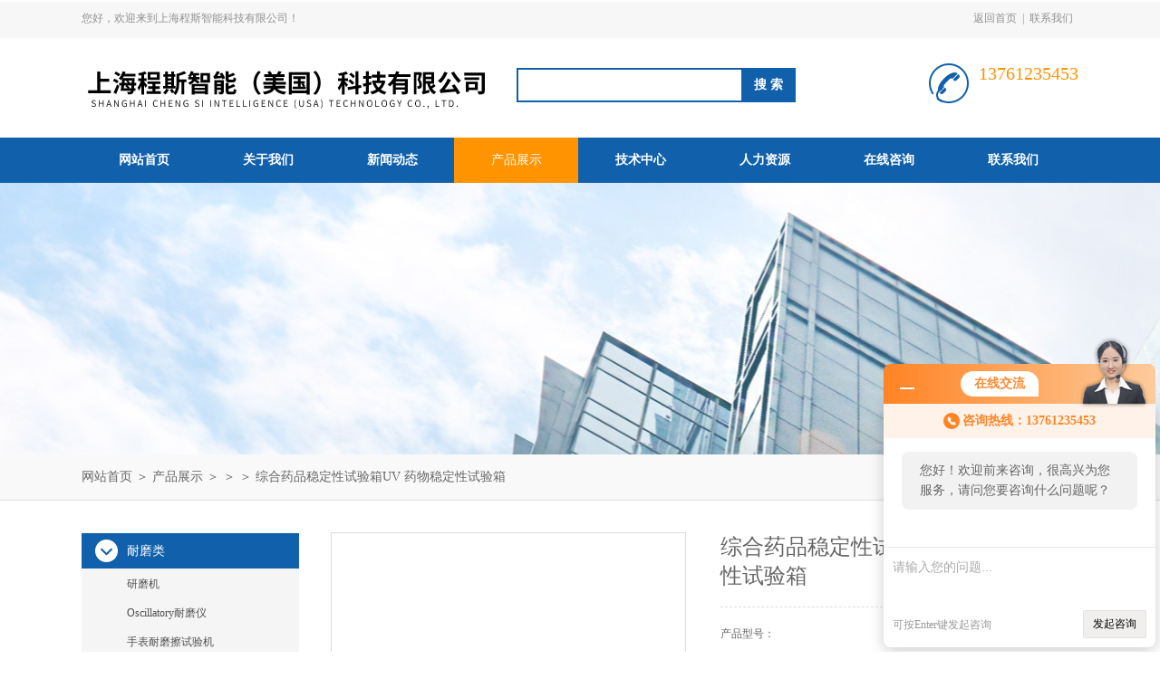

--- FILE ---
content_type: text/html; charset=utf-8
request_url: http://www.pxccssi.com/Products-2914338.html
body_size: 18076
content:
<!DOCTYPE html PUBLIC "-//W3C//DTD XHTML 1.0 Transitional//EN" "http://www.w3.org/TR/xhtml1/DTD/xhtml1-transitional.dtd">
<html xmlns="http://www.w3.org/1999/xhtml">
<head>
<meta http-equiv="Content-Type" content="text/html; charset=utf-8" />
<meta http-equiv="x-ua-compatible" content="ie=edge,chrome=1">
<TITLE>综合药品稳定性试验箱UV 药物稳定性试验箱-上海程斯智能科技有限公司</TITLE>
<META NAME="Keywords" CONTENT="综合药品稳定性试验箱UV 药物稳定性试验箱">
<META NAME="Description" CONTENT="上海程斯智能科技有限公司所提供的综合药品稳定性试验箱UV 药物稳定性试验箱质量可靠、规格齐全,上海程斯智能科技有限公司不仅具有专业的技术水平,更有良好的售后服务和优质的解决方案,欢迎您来电咨询此产品具体参数及价格等详细信息！">
<link rel="stylesheet" type="text/css" href="/Skins/83764/css/style.css"/>
<script type="text/javascript" src="/Skins/83764/js/jquery.pack.js"></script>
<script type="text/javascript" src="/Skins/83764/js/jquery.SuperSlide.js"></script>
<!--导航当前状态 JS-->
<script language="javascript" type="text/javascript"> 
	var nav= '4';
</script>
<!--导航当前状态 JS END-->
<script type="application/ld+json">
{
"@context": "https://ziyuan.baidu.com/contexts/cambrian.jsonld",
"@id": "http://www.pxccssi.com/Products-2914338.html",
"title": "综合药品稳定性试验箱UV 药物稳定性试验箱",
"pubDate": "2021-01-05T14:54:09",
"upDate": "2024-10-05T11:13:11"
    }</script>
<script type="text/javascript" src="/ajax/common.ashx"></script>
<script src="/ajax/NewPersonalStyle.Classes.SendMSG,NewPersonalStyle.ashx" type="text/javascript"></script>
<script type="text/javascript">
var viewNames = "";
var cookieArr = document.cookie.match(new RegExp("ViewNames" + "=[_0-9]*", "gi"));
if (cookieArr != null && cookieArr.length > 0) {
   var cookieVal = cookieArr[0].split("=");
    if (cookieVal[0] == "ViewNames") {
        viewNames = unescape(cookieVal[1]);
    }
}
if (viewNames == "") {
    var exp = new Date();
    exp.setTime(exp.getTime() + 7 * 24 * 60 * 60 * 1000);
    viewNames = new Date().valueOf() + "_" + Math.round(Math.random() * 1000 + 1000);
    document.cookie = "ViewNames" + "=" + escape(viewNames) + "; expires" + "=" + exp.toGMTString();
}
SendMSG.ToSaveViewLog("2914338", "ProductsInfo",viewNames, function() {});
</script>
<script language="javaScript" src="/js/JSChat.js"></script><script language="javaScript">function ChatBoxClickGXH() { DoChatBoxClickGXH('http://chat.zyzhan.com',90226) }</script><script>!window.jQuery && document.write('<script src="https://public.mtnets.com/Plugins/jQuery/2.2.4/jquery-2.2.4.min.js" integrity="sha384-rY/jv8mMhqDabXSo+UCggqKtdmBfd3qC2/KvyTDNQ6PcUJXaxK1tMepoQda4g5vB" crossorigin="anonymous">'+'</scr'+'ipt>');</script><script type="text/javascript" src="https://chat.zyzhan.com/chat/KFCenterBox/83764"></script><script type="text/javascript" src="https://chat.zyzhan.com/chat/KFLeftBox/83764"></script><script>
(function(){
var bp = document.createElement('script');
var curProtocol = window.location.protocol.split(':')[0];
if (curProtocol === 'https') {
bp.src = 'https://zz.bdstatic.com/linksubmit/push.js';
}
else {
bp.src = 'http://push.zhanzhang.baidu.com/push.js';
}
var s = document.getElementsByTagName("script")[0];
s.parentNode.insertBefore(bp, s);
})();
</script>
</head>
<body>
<div id="header_box">
  <div id="header">
    <div class="head_top">
      <p class="top_left fl">您好，欢迎来到上海程斯智能科技有限公司！</p>
      <p class="top_nav fr"><a href="/">返回首页</a>|<a href="/contact.html" rel="nofollow">联系我们</a></p>
    </div>
    <div class="head_bottom">
      <div class="logo fl"><a href="/"><img src="/Skins/83764/images/logo.png" /></a></div>
      <div class="search fl">
        <form name="form1" method="post" action="/products.html" onsubmit="return checkform(form1)">
          <input class="ss_input" type="text" name="keyword" onfocus="if (value =='请输入搜索关键字'){value =''}" onblur="if (value =='')" value="">
          <input name="" type="submit" class="ss_an" value="搜 索">
        </form>
      </div>
      <div class="top_tel fr">
        <p>13761235453</p>
        <p></p>
      </div>
    </div>
  </div>
</div>
<div id="nav_box">
  <ul class="nav">
    <li><a href="/" id="navId1">网站首页</a></li>
    <li><a href="/aboutus.html" id="navId2" rel="nofollow">关于我们</a></li>
    <li><a href="/news.html" id="navId3">新闻动态</a></li>
    <li><a href="/products.html" id="navId4">产品展示</a></li>
    <li><a href="/article.html" id="navId5">技术中心</a></li>
    <li><a href="/job.html" id="navId6" rel="nofollow">人力资源</a></li>
    <li><a href="/order.html" id="navId7" rel="nofollow">在线咨询</a></li>
    <li><a href="/contact.html" id="navId8" rel="nofollow">联系我们</a></li>
  </ul>
</div>
<script language="javascript" type="text/javascript">
try {
    document.getElementById("navId" + nav).className = "nav_on";
}
catch (e) {}
</script>
<script src="https://www.zyzhan.com/mystat.aspx?u=csizhineng"></script>

<div id="nybanner"></div>
<div id="ny_lmbt">
  <div id="box"><a href="/">网站首页</a> ＞ <a href="/products.html">产品展示</a> ＞  ＞  ＞  综合药品稳定性试验箱UV 药物稳定性试验箱</div>
</div>
<div id="ny_con">
  <div id="box">
  <div class="ny_left">
      <div class="midztzmulu">
        <ul>
        
          <li><a href="/ParentList-326795.html" title="耐磨类" onmouseover="showsubmenu('耐磨类')" class="on">耐磨类</a>
          <div id="submenu_耐磨类" style="display:none">
            <ul class="two_profl">
             
              <li><a href="/SonList-512770.html" title="研磨机">研磨机</a></li>
             
              <li><a href="/SonList-367970.html" title="Oscillatory耐磨仪">Oscillatory耐磨仪</a></li>
             
              <li><a href="/SonList-339197.html" title="手表耐磨擦试验机">手表耐磨擦试验机</a></li>
             
              <li><a href="/SonList-339167.html" title="钢丝绒耐磨擦试验机">钢丝绒耐磨擦试验机</a></li>
             
              <li><a href="/SonList-327935.html" title="六足滚筒测试仪">六足滚筒测试仪</a></li>
             
            </ul>
           </div>
          </li>
          
          <li><a href="/ParentList-326844.html" title="燃烧类" onmouseover="showsubmenu('燃烧类')" class="on">燃烧类</a>
          <div id="submenu_燃烧类" style="display:none">
            <ul class="two_profl">
             
              <li><a href="/SonList-326856.html" title="床垫和沙发抗引燃特性测试仪">床垫和沙发抗引燃特性测试仪</a></li>
             
              <li><a href="/SonList-326845.html" title="GB8410水平燃烧测试仪">GB8410水平燃烧测试仪</a></li>
             
            </ul>
           </div>
          </li>
          
          <li><a href="/ParentList-326848.html" title="极限氧指数仪" onmouseover="showsubmenu('极限氧指数仪')" class="on">极限氧指数仪</a>
          <div id="submenu_极限氧指数仪" style="display:none">
            <ul class="two_profl">
             
            </ul>
           </div>
          </li>
          
          <li><a href="/ParentList-326854.html" title="物理性测试仪" onmouseover="showsubmenu('物理性测试仪')" class="on">物理性测试仪</a>
          <div id="submenu_物理性测试仪" style="display:none">
            <ul class="two_profl">
             
              <li><a href="/SonList-718900.html" title="试验机">试验机</a></li>
             
              <li><a href="/SonList-508920.html" title="疲劳类">疲劳类</a></li>
             
              <li><a href="/SonList-496747.html" title="导热系数测试">导热系数测试</a></li>
             
              <li><a href="/SonList-488709.html" title="鲁尔圆锥接头多功能测试仪">鲁尔圆锥接头多功能测试仪</a></li>
             
              <li><a href="/SonList-409791.html" title="强力机">强力机</a></li>
             
              <li><a href="/SonList-409715.html" title="织物透湿量仪">织物透湿量仪</a></li>
             
              <li><a href="/SonList-409601.html" title="数字式渗水性测定仪-静水压">数字式渗水性测定仪-静水压</a></li>
             
              <li><a href="/SonList-409505.html" title="*合成血穿透试验仪">*合成血穿透试验仪</a></li>
             
              <li><a href="/SonList-408997.html" title="呼气阀气密性测试仪">呼气阀气密性测试仪</a></li>
             
              <li><a href="/SonList-408406.html" title="医用口罩血液穿透">医用口罩血液穿透</a></li>
             
              <li><a href="/SonList-408298.html" title="医用口罩细菌过滤效率试验机">医用口罩细菌过滤效率试验机</a></li>
             
              <li><a href="/SonList-407974.html" title="呼吸阻力检测仪">呼吸阻力检测仪</a></li>
             
              <li><a href="/SonList-406138.html" title="*合成血液穿透试验仪。">*合成血液穿透试验仪。</a></li>
             
              <li><a href="/SonList-406137.html" title="医用纺织品气流阻力测试仪">医用纺织品气流阻力测试仪</a></li>
             
              <li><a href="/SonList-406136.html" title="紫外线杀菌炉">紫外线杀菌炉</a></li>
             
              <li><a href="/SonList-405872.html" title="型织物感应式静电测试仪）">型织物感应式静电测试仪）</a></li>
             
              <li><a href="/SonList-405871.html" title="医用纺织品气流阻力测试仪。">医用纺织品气流阻力测试仪。</a></li>
             
              <li><a href="/SonList-405565.html" title="无纺布干态落絮测试仪">无纺布干态落絮测试仪</a></li>
             
              <li><a href="/SonList-403844.html" title="防护服血液穿透测试仪">防护服血液穿透测试仪</a></li>
             
              <li><a href="/SonList-403813.html" title="*抗湿性能测试仪">*抗湿性能测试仪</a></li>
             
              <li><a href="/SonList-398797.html" title="PVC耐磨耗试验机">PVC耐磨耗试验机</a></li>
             
              <li><a href="/SonList-398796.html" title="皮革耐磨耗试验机">皮革耐磨耗试验机</a></li>
             
              <li><a href="/SonList-398794.html" title="六足滚筒测试设备">六足滚筒测试设备</a></li>
             
              <li><a href="/SonList-398792.html" title="熔体流动速率测试仪熔融指数仪">熔体流动速率测试仪熔融指数仪</a></li>
             
              <li><a href="/SonList-398791.html" title="酒精耐磨试验机价格">酒精耐磨试验机价格</a></li>
             
              <li><a href="/SonList-374035.html" title="平滑度仪">平滑度仪</a></li>
             
              <li><a href="/SonList-374030.html" title="自动涂膜机">自动涂膜机</a></li>
             
              <li><a href="/SonList-374025.html" title="热封试验仪">热封试验仪</a></li>
             
              <li><a href="/SonList-374024.html" title="划格法附着力试验仪">划格法附着力试验仪</a></li>
             
              <li><a href="/SonList-373897.html" title="土工布有效孔径测定仪">土工布有效孔径测定仪</a></li>
             
              <li><a href="/SonList-373896.html" title="土工合成材料垂直渗透仪">土工合成材料垂直渗透仪</a></li>
             
              <li><a href="/SonList-373895.html" title="数显悬臂梁组合冲击测试机">数显悬臂梁组合冲击测试机</a></li>
             
              <li><a href="/SonList-373893.html" title="热膨胀系数测定仪">热膨胀系数测定仪</a></li>
             
              <li><a href="/SonList-373892.html" title="天皮耐磨试验机">天皮耐磨试验机</a></li>
             
              <li><a href="/SonList-373888.html" title="汽车电线耐刮磨试验机-">汽车电线耐刮磨试验机-</a></li>
             
              <li><a href="/SonList-373886.html" title="圆盘取样器">圆盘取样器</a></li>
             
              <li><a href="/SonList-373885.html" title="路面砖钢轮耐磨试验机">路面砖钢轮耐磨试验机</a></li>
             
              <li><a href="/SonList-373884.html" title="箱包轮子耐磨试验机">箱包轮子耐磨试验机</a></li>
             
              <li><a href="/SonList-373883.html" title="DIN耐磨耗试验机">DIN耐磨耗试验机</a></li>
             
              <li><a href="/SonList-373880.html" title="纸张耐折度测试仪">纸张耐折度测试仪</a></li>
             
              <li><a href="/SonList-373879.html" title="织物摩擦带电电荷量测试仪">织物摩擦带电电荷量测试仪</a></li>
             
              <li><a href="/SonList-373876.html" title="NBS橡胶磨耗试验机">NBS橡胶磨耗试验机</a></li>
             
              <li><a href="/SonList-373873.html" title="油墨色牢度仪">油墨色牢度仪</a></li>
             
              <li><a href="/SonList-373871.html" title="液体穿透性测试仪">液体穿透性测试仪</a></li>
             
              <li><a href="/SonList-373870.html" title="橡胶回弹冲击试验机">橡胶回弹冲击试验机</a></li>
             
              <li><a href="/SonList-373868.html" title="橡胶垂直弹性试验机">橡胶垂直弹性试验机</a></li>
             
              <li><a href="/SonList-373867.html" title="卫生巾吸收速度测试仪">卫生巾吸收速度测试仪</a></li>
             
              <li><a href="/SonList-373864.html" title="纱线捻度仪">纱线捻度仪</a></li>
             
              <li><a href="/SonList-373863.html" title="全自动羽绒蓬松度测试仪">全自动羽绒蓬松度测试仪</a></li>
             
              <li><a href="/SonList-373862.html" title="铅笔硬度测试仪">铅笔硬度测试仪</a></li>
             
              <li><a href="/SonList-373861.html" title="瓶盖拧力测试仪">瓶盖拧力测试仪</a></li>
             
              <li><a href="/SonList-373859.html" title="耐黄变测试箱">耐黄变测试箱</a></li>
             
              <li><a href="/SonList-373858.html" title="螺纹盖板垂直度检测仪">螺纹盖板垂直度检测仪</a></li>
             
              <li><a href="/SonList-373855.html" title="混凝土动弹性模量测定仪">混凝土动弹性模量测定仪</a></li>
             
              <li><a href="/SonList-373854.html" title="恒温水浴振荡器">恒温水浴振荡器</a></li>
             
              <li><a href="/SonList-373853.html" title="反跳弹性试验机">反跳弹性试验机</a></li>
             
              <li><a href="/SonList-373852.html" title="地板脚轮耐磨试验机">地板脚轮耐磨试验机</a></li>
             
              <li><a href="/SonList-373851.html" title="单臂拉链综合强力机">单臂拉链综合强力机</a></li>
             
              <li><a href="/SonList-373810.html" title="耳机夹持力测试仪">耳机夹持力测试仪</a></li>
             
              <li><a href="/SonList-373809.html" title="插拔寿命试验机">插拔寿命试验机</a></li>
             
              <li><a href="/SonList-373807.html" title="万能材料试验机">万能材料试验机</a></li>
             
              <li><a href="/SonList-373806.html" title="建筑材料不燃性试验机">建筑材料不燃性试验机</a></li>
             
              <li><a href="/SonList-373785.html" title="建筑材料可燃性试验机">建筑材料可燃性试验机</a></li>
             
              <li><a href="/SonList-373781.html" title="建筑材料产烟毒性测试仪">建筑材料产烟毒性测试仪</a></li>
             
              <li><a href="/SonList-373632.html" title="过滤性能测试仪">过滤性能测试仪</a></li>
             
              <li><a href="/SonList-373628.html" title="挠线测试仪">挠线测试仪</a></li>
             
              <li><a href="/SonList-373622.html" title="鞋底弯曲性能测试仪">鞋底弯曲性能测试仪</a></li>
             
              <li><a href="/SonList-373621.html" title="袜子拉伸仪测试仪">袜子拉伸仪测试仪</a></li>
             
              <li><a href="/SonList-373620.html" title="纽扣撞击强力测试仪">纽扣撞击强力测试仪</a></li>
             
              <li><a href="/SonList-373616.html" title="小物件测试仪">小物件测试仪</a></li>
             
              <li><a href="/SonList-373610.html" title="全自动折皱回复性测试仪">全自动折皱回复性测试仪</a></li>
             
              <li><a href="/SonList-373608.html" title="锅底耐磨试验机">锅底耐磨试验机</a></li>
             
              <li><a href="/SonList-373578.html" title="跌落试验机">跌落试验机</a></li>
             
              <li><a href="/SonList-371301.html" title="织物厚度仪">织物厚度仪</a></li>
             
              <li><a href="/SonList-371286.html" title="手动折皱测试仪">手动折皱测试仪</a></li>
             
              <li><a href="/SonList-371283.html" title="撕破仪">撕破仪</a></li>
             
              <li><a href="/SonList-369711.html" title="五指刮擦测试">五指刮擦测试</a></li>
             
              <li><a href="/SonList-328544.html" title="耐静水压测试仪">耐静水压测试仪</a></li>
             
              <li><a href="/SonList-328082.html" title="RCA纸带耐磨试验机">RCA纸带耐磨试验机</a></li>
             
              <li><a href="/SonList-328191.html" title="皮革摩擦色牢度测试仪">皮革摩擦色牢度测试仪</a></li>
             
              <li><a href="/SonList-339343.html" title="Taber710五指刮擦测试仪">Taber710五指刮擦测试仪</a></li>
             
              <li><a href="/SonList-327941.html" title="Taber5750线性磨耗试验机">Taber5750线性磨耗试验机</a></li>
             
              <li><a href="/SonList-339380.html" title="taber耐磨仪">taber耐磨仪</a></li>
             
              <li><a href="/SonList-367881.html" title="汽车内饰雾化试验仪">汽车内饰雾化试验仪</a></li>
             
              <li><a href="/SonList-367880.html" title="wyzenbeek耐磨仪">wyzenbeek耐磨仪</a></li>
             
              <li><a href="/SonList-367878.html" title="往复式耐磨仪">往复式耐磨仪</a></li>
             
              <li><a href="/SonList-367876.html" title="多功能刮擦测试仪">多功能刮擦测试仪</a></li>
             
              <li><a href="/SonList-367636.html" title="橡胶DIN磨耗试验机">橡胶DIN磨耗试验机</a></li>
             
              <li><a href="/SonList-339397.html" title="折皱回复性测试仪">折皱回复性测试仪</a></li>
             
              <li><a href="/SonList-339392.html" title="弹性地毯测厚仪">弹性地毯测厚仪</a></li>
             
              <li><a href="/SonList-339391.html" title="皮革水汽渗透测试仪">皮革水汽渗透测试仪</a></li>
             
              <li><a href="/SonList-339386.html" title="克莱斯勒皮革弯折测试仪">克莱斯勒皮革弯折测试仪</a></li>
             
              <li><a href="/SonList-339385.html" title="摆动圆筒试验机">摆动圆筒试验机</a></li>
             
              <li><a href="/SonList-339384.html" title="皮革接缝疲劳强度测试仪">皮革接缝疲劳强度测试仪</a></li>
             
              <li><a href="/SonList-339382.html" title="肖伯尔耐磨仪">肖伯尔耐磨仪</a></li>
             
              <li><a href="/SonList-339381.html" title="汽车内饰材料雾化仪">汽车内饰材料雾化仪</a></li>
             
              <li><a href="/SonList-339378.html" title="手动表面张力仪">手动表面张力仪</a></li>
             
              <li><a href="/SonList-339368.html" title="多功能往复式磨耗试验仪">多功能往复式磨耗试验仪</a></li>
             
              <li><a href="/SonList-339364.html" title="综合型刮擦测试仪">综合型刮擦测试仪</a></li>
             
              <li><a href="/SonList-339209.html" title="灼热丝试验仪">灼热丝试验仪</a></li>
             
              <li><a href="/SonList-339205.html" title="汽车内饰材料熔滴特性检测仪">汽车内饰材料熔滴特性检测仪</a></li>
             
              <li><a href="/SonList-339201.html" title="双平板导热系数测定仪">双平板导热系数测定仪</a></li>
             
              <li><a href="/SonList-339199.html" title="烟密度测试仪">烟密度测试仪</a></li>
             
              <li><a href="/SonList-339195.html" title="自由跌落试验机">自由跌落试验机</a></li>
             
              <li><a href="/SonList-339192.html" title="标准光源对色灯箱">标准光源对色灯箱</a></li>
             
              <li><a href="/SonList-339190.html" title="起毛起球评级箱">起毛起球评级箱</a></li>
             
              <li><a href="/SonList-339189.html" title="紫外光耐气候试验箱">紫外光耐气候试验箱</a></li>
             
              <li><a href="/SonList-339181.html" title="熔体流动速率测试仪">熔体流动速率测试仪</a></li>
             
              <li><a href="/SonList-339179.html" title="帯式鞋底弯折试验机">帯式鞋底弯折试验机</a></li>
             
              <li><a href="/SonList-339178.html" title="漆膜鲜映性测定仪">漆膜鲜映性测定仪</a></li>
             
              <li><a href="/SonList-339174.html" title="漏电起痕测试仪">漏电起痕测试仪</a></li>
             
              <li><a href="/SonList-339171.html" title="渗透性能测试仪">渗透性能测试仪</a></li>
             
              <li><a href="/SonList-339164.html" title="开关按键寿命试验机">开关按键寿命试验机</a></li>
             
              <li><a href="/SonList-339154.html" title="定负荷试验机">定负荷试验机</a></li>
             
              <li><a href="/SonList-339150.html" title="落球回弹仪">落球回弹仪</a></li>
             
              <li><a href="/SonList-336101.html" title="百格十字刮擦测试仪">百格十字刮擦测试仪</a></li>
             
              <li><a href="/SonList-330361.html" title="ASTM D5171纽扣撞击强力测试仪">ASTM D5171纽扣撞击强力测试仪</a></li>
             
              <li><a href="/SonList-330360.html" title="纽扣强力测试仪">纽扣强力测试仪</a></li>
             
              <li><a href="/SonList-330359.html" title="四桶ICI起毛起球测试仪">四桶ICI起毛起球测试仪</a></li>
             
              <li><a href="/SonList-330358.html" title="四桶乱翻式起毛起球测试仪">四桶乱翻式起毛起球测试仪</a></li>
             
              <li><a href="/SonList-330355.html" title="手表钟表耐磨试验机">手表钟表耐磨试验机</a></li>
             
              <li><a href="/SonList-330354.html" title="马丁代尔耐磨性及起球性测试仪">马丁代尔耐磨性及起球性测试仪</a></li>
             
              <li><a href="/SonList-330353.html" title="全自动织物涨破测试仪">全自动织物涨破测试仪</a></li>
             
              <li><a href="/SonList-330351.html" title="AATCC162干洗与洗涤气缸测试仪">AATCC162干洗与洗涤气缸测试仪</a></li>
             
              <li><a href="/SonList-330349.html" title="AATCC15汗渍色牢度测试仪">AATCC15汗渍色牢度测试仪</a></li>
             
              <li><a href="/SonList-328553.html" title="阻湿态微生物穿透测试仪">阻湿态微生物穿透测试仪</a></li>
             
              <li><a href="/SonList-328549.html" title="阻干态微生物穿透测试仪">阻干态微生物穿透测试仪</a></li>
             
              <li><a href="/SonList-328547.html" title="拉链往复运动疲劳强度测试仪">拉链往复运动疲劳强度测试仪</a></li>
             
              <li><a href="/SonList-328543.html" title="织物透气性测试仪">织物透气性测试仪</a></li>
             
              <li><a href="/SonList-328542.html" title="钉锤式勾丝性测试仪">钉锤式勾丝性测试仪</a></li>
             
              <li><a href="/SonList-328541.html" title="织物静态拉伸测试仪">织物静态拉伸测试仪</a></li>
             
              <li><a href="/SonList-328196.html" title="皮革耐折测试仪">皮革耐折测试仪</a></li>
             
              <li><a href="/SonList-328118.html" title="六足滚筒测试仪厂家">六足滚筒测试仪厂家</a></li>
             
              <li><a href="/SonList-328045.html" title="阿克隆耐磨试验机">阿克隆耐磨试验机</a></li>
             
              <li><a href="/SonList-327978.html" title="手动单臂撕破强度测试仪">手动单臂撕破强度测试仪</a></li>
             
              <li><a href="/SonList-327974.html" title="纸张摩擦系数测定仪">纸张摩擦系数测定仪</a></li>
             
              <li><a href="/SonList-326855.html" title="防雨淋测试仪">防雨淋测试仪</a></li>
             
              <li><a href="/SonList-327937.html" title="粘搭扣疲劳强度测试仪">粘搭扣疲劳强度测试仪</a></li>
             
              <li><a href="/SonList-327936.html" title="数字式织物测厚仪">数字式织物测厚仪</a></li>
             
              <li><a href="/SonList-327934.html" title="六足滚筒测试仪">六足滚筒测试仪</a></li>
             
            </ul>
           </div>
          </li>
          
          <li><a href="/ParentList-326857.html" title="口罩类检测仪器" onmouseover="showsubmenu('口罩类检测仪器')" class="on">口罩类检测仪器</a>
          <div id="submenu_口罩类检测仪器" style="display:none">
            <ul class="two_profl">
             
              <li><a href="/SonList-509149.html" title="口罩">口罩</a></li>
             
              <li><a href="/SonList-398793.html" title="美国防护服抗人造血渗入性测试仪">美国防护服抗人造血渗入性测试仪</a></li>
             
            </ul>
           </div>
          </li>
          
          <li><a href="/ParentList-326859.html" title="老化类" onmouseover="showsubmenu('老化类')" class="on">老化类</a>
          <div id="submenu_老化类" style="display:none">
            <ul class="two_profl">
             
              <li><a href="/SonList-326860.html" title="老化试验箱">老化试验箱</a></li>
             
              <li><a href="/SonList-339165.html" title="蒸汽老化试验机">蒸汽老化试验机</a></li>
             
            </ul>
           </div>
          </li>
          
          <li><a href="/ParentList-367927.html" title="汽车内饰刮擦测试仪器" onmouseover="showsubmenu('汽车内饰刮擦测试仪器')" class="on">汽车内饰刮擦测试仪器</a>
          <div id="submenu_汽车内饰刮擦测试仪器" style="display:none">
            <ul class="two_profl">
             
              <li><a href="/SonList-373337.html" title="刮擦仪">刮擦仪</a></li>
             
              <li><a href="/SonList-370751.html" title="汽车耐碎石冲击试验机">汽车耐碎石冲击试验机</a></li>
             
            </ul>
           </div>
          </li>
          
          <li><a href="/ParentList-419256.html" title="熔喷滤料视野测试仪" onmouseover="showsubmenu('熔喷滤料视野测试仪')" class="on">熔喷滤料视野测试仪</a>
          <div id="submenu_熔喷滤料视野测试仪" style="display:none">
            <ul class="two_profl">
             
            </ul>
           </div>
          </li>
          
          <li><a href="/ParentList-419266.html" title="泄漏性测试仪" onmouseover="showsubmenu('泄漏性测试仪')" class="on">泄漏性测试仪</a>
          <div id="submenu_泄漏性测试仪" style="display:none">
            <ul class="two_profl">
             
            </ul>
           </div>
          </li>
          
          <li><a href="/ParentList-419277.html" title="死腔检测仪" onmouseover="showsubmenu('死腔检测仪')" class="on">死腔检测仪</a>
          <div id="submenu_死腔检测仪" style="display:none">
            <ul class="two_profl">
             
            </ul>
           </div>
          </li>
          
          <li><a href="/ParentList-419670.html" title="织物涨破仪" onmouseover="showsubmenu('织物涨破仪')" class="on">织物涨破仪</a>
          <div id="submenu_织物涨破仪" style="display:none">
            <ul class="two_profl">
             
            </ul>
           </div>
          </li>
          
          <li><a href="/ParentList-426551.html" title="冰水冲击试验箱" onmouseover="showsubmenu('冰水冲击试验箱')" class="on">冰水冲击试验箱</a>
          <div id="submenu_冰水冲击试验箱" style="display:none">
            <ul class="two_profl">
             
            </ul>
           </div>
          </li>
          
          <li><a href="/ParentList-426555.html" title="点对点电阻率测试仪" onmouseover="showsubmenu('点对点电阻率测试仪')" class="on">点对点电阻率测试仪</a>
          <div id="submenu_点对点电阻率测试仪" style="display:none">
            <ul class="two_profl">
             
            </ul>
           </div>
          </li>
          
          <li><a href="/ParentList-426556.html" title="高低温耐碎石冲击试验机" onmouseover="showsubmenu('高低温耐碎石冲击试验机')" class="on">高低温耐碎石冲击试验机</a>
          <div id="submenu_高低温耐碎石冲击试验机" style="display:none">
            <ul class="two_profl">
             
            </ul>
           </div>
          </li>
          
          <li><a href="/ParentList-426561.html" title="密合度测试仪" onmouseover="showsubmenu('密合度测试仪')" class="on">密合度测试仪</a>
          <div id="submenu_密合度测试仪" style="display:none">
            <ul class="two_profl">
             
            </ul>
           </div>
          </li>
          
          <li><a href="/ParentList-426570.html" title="模拟穿戴预处理机" onmouseover="showsubmenu('模拟穿戴预处理机')" class="on">模拟穿戴预处理机</a>
          <div id="submenu_模拟穿戴预处理机" style="display:none">
            <ul class="two_profl">
             
            </ul>
           </div>
          </li>
          
          <li><a href="/ParentList-426677.html" title="摆锤冲击" onmouseover="showsubmenu('摆锤冲击')" class="on">摆锤冲击</a>
          <div id="submenu_摆锤冲击" style="display:none">
            <ul class="two_profl">
             
            </ul>
           </div>
          </li>
          
          <li><a href="/ParentList-426680.html" title="静电衰减测试仪" onmouseover="showsubmenu('静电衰减测试仪')" class="on">静电衰减测试仪</a>
          <div id="submenu_静电衰减测试仪" style="display:none">
            <ul class="two_profl">
             
            </ul>
           </div>
          </li>
          
          <li><a href="/ParentList-427658.html" title="耐屈挠破坏性测定仪" onmouseover="showsubmenu('耐屈挠破坏性测定仪')" class="on">耐屈挠破坏性测定仪</a>
          <div id="submenu_耐屈挠破坏性测定仪" style="display:none">
            <ul class="two_profl">
             
            </ul>
           </div>
          </li>
          
          <li><a href="/ParentList-428808.html" title="剥离强度试验机" onmouseover="showsubmenu('剥离强度试验机')" class="on">剥离强度试验机</a>
          <div id="submenu_剥离强度试验机" style="display:none">
            <ul class="two_profl">
             
            </ul>
           </div>
          </li>
          
          <li><a href="/ParentList-428810.html" title="振荡培养箱" onmouseover="showsubmenu('振荡培养箱')" class="on">振荡培养箱</a>
          <div id="submenu_振荡培养箱" style="display:none">
            <ul class="two_profl">
             
            </ul>
           </div>
          </li>
          
          <li><a href="/ParentList-431445.html" title="大型恒温振荡器" onmouseover="showsubmenu('大型恒温振荡器')" class="on">大型恒温振荡器</a>
          <div id="submenu_大型恒温振荡器" style="display:none">
            <ul class="two_profl">
             
            </ul>
           </div>
          </li>
          
          <li><a href="/ParentList-431447.html" title="低温循环水槽" onmouseover="showsubmenu('低温循环水槽')" class="on">低温循环水槽</a>
          <div id="submenu_低温循环水槽" style="display:none">
            <ul class="two_profl">
             
            </ul>
           </div>
          </li>
          
          <li><a href="/ParentList-431460.html" title="低温振荡水槽" onmouseover="showsubmenu('低温振荡水槽')" class="on">低温振荡水槽</a>
          <div id="submenu_低温振荡水槽" style="display:none">
            <ul class="two_profl">
             
            </ul>
           </div>
          </li>
          
          <li><a href="/ParentList-431480.html" title="电热鼓风干燥箱" onmouseover="showsubmenu('电热鼓风干燥箱')" class="on">电热鼓风干燥箱</a>
          <div id="submenu_电热鼓风干燥箱" style="display:none">
            <ul class="two_profl">
             
            </ul>
           </div>
          </li>
          
          <li><a href="/ParentList-431493.html" title="电热恒温水槽" onmouseover="showsubmenu('电热恒温水槽')" class="on">电热恒温水槽</a>
          <div id="submenu_电热恒温水槽" style="display:none">
            <ul class="two_profl">
             
            </ul>
           </div>
          </li>
          
          <li><a href="/ParentList-431598.html" title="电热恒温油浴锅" onmouseover="showsubmenu('电热恒温油浴锅')" class="on">电热恒温油浴锅</a>
          <div id="submenu_电热恒温油浴锅" style="display:none">
            <ul class="two_profl">
             
            </ul>
           </div>
          </li>
          
          <li><a href="/ParentList-431599.html" title="多管漩涡混匀仪" onmouseover="showsubmenu('多管漩涡混匀仪')" class="on">多管漩涡混匀仪</a>
          <div id="submenu_多管漩涡混匀仪" style="display:none">
            <ul class="two_profl">
             
            </ul>
           </div>
          </li>
          
          <li><a href="/ParentList-431600.html" title="干燥箱 自然对流" onmouseover="showsubmenu('干燥箱 自然对流')" class="on">干燥箱 自然对流</a>
          <div id="submenu_干燥箱 自然对流" style="display:none">
            <ul class="two_profl">
             
            </ul>
           </div>
          </li>
          
          <li><a href="/ParentList-431655.html" title="高温鼓风干燥箱" onmouseover="showsubmenu('高温鼓风干燥箱')" class="on">高温鼓风干燥箱</a>
          <div id="submenu_高温鼓风干燥箱" style="display:none">
            <ul class="two_profl">
             
            </ul>
           </div>
          </li>
          
          <li><a href="/ParentList-431666.html" title="恒温金属浴" onmouseover="showsubmenu('恒温金属浴')" class="on">恒温金属浴</a>
          <div id="submenu_恒温金属浴" style="display:none">
            <ul class="two_profl">
             
            </ul>
           </div>
          </li>
          
          <li><a href="/ParentList-431692.html" title="恒温振荡器" onmouseover="showsubmenu('恒温振荡器')" class="on">恒温振荡器</a>
          <div id="submenu_恒温振荡器" style="display:none">
            <ul class="two_profl">
             
            </ul>
           </div>
          </li>
          
          <li><a href="/ParentList-431705.html" title="精密鼓风干燥箱" onmouseover="showsubmenu('精密鼓风干燥箱')" class="on">精密鼓风干燥箱</a>
          <div id="submenu_精密鼓风干燥箱" style="display:none">
            <ul class="two_profl">
             
            </ul>
           </div>
          </li>
          
          <li><a href="/ParentList-431803.html" title="精密鼓风干燥箱BPG-9040A" onmouseover="showsubmenu('精密鼓风干燥箱BPG-9040A')" class="on">精密鼓风干燥箱BPG-9040A</a>
          <div id="submenu_精密鼓风干燥箱BPG-9040A" style="display:none">
            <ul class="two_profl">
             
            </ul>
           </div>
          </li>
          
          <li><a href="/ParentList-431807.html" title="精密恒温水槽" onmouseover="showsubmenu('精密恒温水槽')" class="on">精密恒温水槽</a>
          <div id="submenu_精密恒温水槽" style="display:none">
            <ul class="two_profl">
             
            </ul>
           </div>
          </li>
          
          <li><a href="/ParentList-431813.html" title="离心机" onmouseover="showsubmenu('离心机')" class="on">离心机</a>
          <div id="submenu_离心机" style="display:none">
            <ul class="two_profl">
             
            </ul>
           </div>
          </li>
          
          <li><a href="/ParentList-431817.html" title="落地恒温振荡器（液晶屏）" onmouseover="showsubmenu('落地恒温振荡器（液晶屏）')" class="on">落地恒温振荡器（液晶屏）</a>
          <div id="submenu_落地恒温振荡器（液晶屏）" style="display:none">
            <ul class="two_profl">
             
            </ul>
           </div>
          </li>
          
          <li><a href="/ParentList-431820.html" title="三孔电热恒温水槽" onmouseover="showsubmenu('三孔电热恒温水槽')" class="on">三孔电热恒温水槽</a>
          <div id="submenu_三孔电热恒温水槽" style="display:none">
            <ul class="two_profl">
             
            </ul>
           </div>
          </li>
          
          <li><a href="/ParentList-432155.html" title="循环水槽" onmouseover="showsubmenu('循环水槽')" class="on">循环水槽</a>
          <div id="submenu_循环水槽" style="display:none">
            <ul class="two_profl">
             
            </ul>
           </div>
          </li>
          
          <li><a href="/ParentList-432203.html" title="微孔板孵育器" onmouseover="showsubmenu('微孔板孵育器')" class="on">微孔板孵育器</a>
          <div id="submenu_微孔板孵育器" style="display:none">
            <ul class="two_profl">
             
            </ul>
           </div>
          </li>
          
          <li><a href="/ParentList-432204.html" title="迷你型微孔板离心机" onmouseover="showsubmenu('迷你型微孔板离心机')" class="on">迷你型微孔板离心机</a>
          <div id="submenu_迷你型微孔板离心机" style="display:none">
            <ul class="two_profl">
             
            </ul>
           </div>
          </li>
          
          <li><a href="/ParentList-432209.html" title="微型高速离心机" onmouseover="showsubmenu('微型高速离心机')" class="on">微型高速离心机</a>
          <div id="submenu_微型高速离心机" style="display:none">
            <ul class="two_profl">
             
            </ul>
           </div>
          </li>
          
          <li><a href="/ParentList-432218.html" title="摇瓶机" onmouseover="showsubmenu('摇瓶机')" class="on">摇瓶机</a>
          <div id="submenu_摇瓶机" style="display:none">
            <ul class="two_profl">
             
            </ul>
           </div>
          </li>
          
          <li><a href="/ParentList-432290.html" title="药品稳定性试验箱" onmouseover="showsubmenu('药品稳定性试验箱')" class="on">药品稳定性试验箱</a>
          <div id="submenu_药品稳定性试验箱" style="display:none">
            <ul class="two_profl">
             
            </ul>
           </div>
          </li>
          
          <li><a href="/ParentList-432295.html" title="振荡水槽" onmouseover="showsubmenu('振荡水槽')" class="on">振荡水槽</a>
          <div id="submenu_振荡水槽" style="display:none">
            <ul class="two_profl">
             
            </ul>
           </div>
          </li>
          
          <li><a href="/ParentList-432312.html" title="高低温试验箱" onmouseover="showsubmenu('高低温试验箱')" class="on">高低温试验箱</a>
          <div id="submenu_高低温试验箱" style="display:none">
            <ul class="two_profl">
             
            </ul>
           </div>
          </li>
          
          <li><a href="/ParentList-432467.html" title="高低温交变试验箱" onmouseover="showsubmenu('高低温交变试验箱')" class="on">高低温交变试验箱</a>
          <div id="submenu_高低温交变试验箱" style="display:none">
            <ul class="two_profl">
             
            </ul>
           </div>
          </li>
          
          <li><a href="/ParentList-432468.html" title="热空气消毒箱" onmouseover="showsubmenu('热空气消毒箱')" class="on">热空气消毒箱</a>
          <div id="submenu_热空气消毒箱" style="display:none">
            <ul class="two_profl">
             
            </ul>
           </div>
          </li>
          
          <li><a href="/ParentList-432469.html" title="回旋振荡器" onmouseover="showsubmenu('回旋振荡器')" class="on">回旋振荡器</a>
          <div id="submenu_回旋振荡器" style="display:none">
            <ul class="two_profl">
             
            </ul>
           </div>
          </li>
          
          <li><a href="/ParentList-432470.html" title="光照培养箱" onmouseover="showsubmenu('光照培养箱')" class="on">光照培养箱</a>
          <div id="submenu_光照培养箱" style="display:none">
            <ul class="two_profl">
             
            </ul>
           </div>
          </li>
          
          <li><a href="/ParentList-432487.html" title="综合药品稳定性试验箱" onmouseover="showsubmenu('综合药品稳定性试验箱')" class="on">综合药品稳定性试验箱</a>
          <div id="submenu_综合药品稳定性试验箱" style="display:none">
            <ul class="two_profl">
             
            </ul>
           </div>
          </li>
          
          <li><a href="/ParentList-432492.html" title="超低温冰箱" onmouseover="showsubmenu('超低温冰箱')" class="on">超低温冰箱</a>
          <div id="submenu_超低温冰箱" style="display:none">
            <ul class="two_profl">
             
            </ul>
           </div>
          </li>
          
          <li><a href="/ParentList-432496.html" title="加热回旋振荡器" onmouseover="showsubmenu('加热回旋振荡器')" class="on">加热回旋振荡器</a>
          <div id="submenu_加热回旋振荡器" style="display:none">
            <ul class="two_profl">
             
            </ul>
           </div>
          </li>
          
          <li><a href="/ParentList-432497.html" title="LED光照培养箱" onmouseover="showsubmenu('LED光照培养箱')" class="on">LED光照培养箱</a>
          <div id="submenu_LED光照培养箱" style="display:none">
            <ul class="two_profl">
             
            </ul>
           </div>
          </li>
          
          <li><a href="/ParentList-432502.html" title="多箱真空干燥箱" onmouseover="showsubmenu('多箱真空干燥箱')" class="on">多箱真空干燥箱</a>
          <div id="submenu_多箱真空干燥箱" style="display:none">
            <ul class="two_profl">
             
            </ul>
           </div>
          </li>
          
          <li><a href="/ParentList-432508.html" title="人工气候箱" onmouseover="showsubmenu('人工气候箱')" class="on">人工气候箱</a>
          <div id="submenu_人工气候箱" style="display:none">
            <ul class="two_profl">
             
            </ul>
           </div>
          </li>
          
          <li><a href="/ParentList-432514.html" title="加热循环槽" onmouseover="showsubmenu('加热循环槽')" class="on">加热循环槽</a>
          <div id="submenu_加热循环槽" style="display:none">
            <ul class="two_profl">
             
            </ul>
           </div>
          </li>
          
          <li><a href="/ParentList-432520.html" title="可程式箱式电阻炉" onmouseover="showsubmenu('可程式箱式电阻炉')" class="on">可程式箱式电阻炉</a>
          <div id="submenu_可程式箱式电阻炉" style="display:none">
            <ul class="two_profl">
             
            </ul>
           </div>
          </li>
          
          <li><a href="/ParentList-432598.html" title="真空干燥箱" onmouseover="showsubmenu('真空干燥箱')" class="on">真空干燥箱</a>
          <div id="submenu_真空干燥箱" style="display:none">
            <ul class="two_profl">
             
            </ul>
           </div>
          </li>
          
          <li><a href="/ParentList-432601.html" title="旋转蒸发仪" onmouseover="showsubmenu('旋转蒸发仪')" class="on">旋转蒸发仪</a>
          <div id="submenu_旋转蒸发仪" style="display:none">
            <ul class="two_profl">
             
            </ul>
           </div>
          </li>
          
          <li><a href="/ParentList-432603.html" title="循环冷却器" onmouseover="showsubmenu('循环冷却器')" class="on">循环冷却器</a>
          <div id="submenu_循环冷却器" style="display:none">
            <ul class="two_profl">
             
            </ul>
           </div>
          </li>
          
          <li><a href="/ParentList-432627.html" title="耐腐蚀隔膜泵" onmouseover="showsubmenu('耐腐蚀隔膜泵')" class="on">耐腐蚀隔膜泵</a>
          <div id="submenu_耐腐蚀隔膜泵" style="display:none">
            <ul class="two_profl">
             
            </ul>
           </div>
          </li>
          
          <li><a href="/ParentList-432635.html" title="箱式电阻炉" onmouseover="showsubmenu('箱式电阻炉')" class="on">箱式电阻炉</a>
          <div id="submenu_箱式电阻炉" style="display:none">
            <ul class="two_profl">
             
            </ul>
           </div>
          </li>
          
          <li><a href="/ParentList-432710.html" title="高低温（交变）湿热试验箱" onmouseover="showsubmenu('高低温（交变）湿热试验箱')" class="on">高低温（交变）湿热试验箱</a>
          <div id="submenu_高低温（交变）湿热试验箱" style="display:none">
            <ul class="two_profl">
             
            </ul>
           </div>
          </li>
          
          <li><a href="/ParentList-432713.html" title="干燥箱培养箱（两用）" onmouseover="showsubmenu('干燥箱培养箱（两用）')" class="on">干燥箱培养箱（两用）</a>
          <div id="submenu_干燥箱培养箱（两用）" style="display:none">
            <ul class="two_profl">
             
            </ul>
           </div>
          </li>
          
          <li><a href="/ParentList-432738.html" title="电热鼓风干燥箱（9000系列）" onmouseover="showsubmenu('电热鼓风干燥箱（9000系列）')" class="on">电热鼓风干燥箱（9000系列）</a>
          <div id="submenu_电热鼓风干燥箱（9000系列）" style="display:none">
            <ul class="two_profl">
             
            </ul>
           </div>
          </li>
          
          <li><a href="/ParentList-432741.html" title="低温培养箱" onmouseover="showsubmenu('低温培养箱')" class="on">低温培养箱</a>
          <div id="submenu_低温培养箱" style="display:none">
            <ul class="two_profl">
             
            </ul>
           </div>
          </li>
          
          <li><a href="/ParentList-432742.html" title="恒温磁力搅拌水" onmouseover="showsubmenu('恒温磁力搅拌水')" class="on">恒温磁力搅拌水</a>
          <div id="submenu_恒温磁力搅拌水" style="display:none">
            <ul class="two_profl">
             
            </ul>
           </div>
          </li>
          
          <li><a href="/ParentList-432745.html" title="霉菌培养箱" onmouseover="showsubmenu('霉菌培养箱')" class="on">霉菌培养箱</a>
          <div id="submenu_霉菌培养箱" style="display:none">
            <ul class="two_profl">
             
            </ul>
           </div>
          </li>
          
          <li><a href="/ParentList-432746.html" title="霉菌培养箱（液晶屏）" onmouseover="showsubmenu('霉菌培养箱（液晶屏）')" class="on">霉菌培养箱（液晶屏）</a>
          <div id="submenu_霉菌培养箱（液晶屏）" style="display:none">
            <ul class="two_profl">
             
            </ul>
           </div>
          </li>
          
          <li><a href="/ParentList-432752.html" title="台式紫外光耐气候试验箱" onmouseover="showsubmenu('台式紫外光耐气候试验箱')" class="on">台式紫外光耐气候试验箱</a>
          <div id="submenu_台式紫外光耐气候试验箱" style="display:none">
            <ul class="two_profl">
             
            </ul>
           </div>
          </li>
          
          <li><a href="/ParentList-432756.html" title="氙灯耐气候试验箱" onmouseover="showsubmenu('氙灯耐气候试验箱')" class="on">氙灯耐气候试验箱</a>
          <div id="submenu_氙灯耐气候试验箱" style="display:none">
            <ul class="two_profl">
             
            </ul>
           </div>
          </li>
          
          <li><a href="/ParentList-432871.html" title="多用途试管搅拌器" onmouseover="showsubmenu('多用途试管搅拌器')" class="on">多用途试管搅拌器</a>
          <div id="submenu_多用途试管搅拌器" style="display:none">
            <ul class="two_profl">
             
            </ul>
           </div>
          </li>
          
          <li><a href="/ParentList-432873.html" title="多箱药品稳定性试验箱" onmouseover="showsubmenu('多箱药品稳定性试验箱')" class="on">多箱药品稳定性试验箱</a>
          <div id="submenu_多箱药品稳定性试验箱" style="display:none">
            <ul class="two_profl">
             
            </ul>
           </div>
          </li>
          
          <li><a href="/ParentList-432877.html" title="大型药品稳定性试验箱" onmouseover="showsubmenu('大型药品稳定性试验箱')" class="on">大型药品稳定性试验箱</a>
          <div id="submenu_大型药品稳定性试验箱" style="display:none">
            <ul class="two_profl">
             
            </ul>
           </div>
          </li>
          
          <li><a href="/ParentList-432893.html" title="恒温磁力搅拌器" onmouseover="showsubmenu('恒温磁力搅拌器')" class="on">恒温磁力搅拌器</a>
          <div id="submenu_恒温磁力搅拌器" style="display:none">
            <ul class="two_profl">
             
            </ul>
           </div>
          </li>
          
          <li><a href="/ParentList-432894.html" title="加热磁力搅拌器" onmouseover="showsubmenu('加热磁力搅拌器')" class="on">加热磁力搅拌器</a>
          <div id="submenu_加热磁力搅拌器" style="display:none">
            <ul class="two_profl">
             
            </ul>
           </div>
          </li>
          
          <li><a href="/ParentList-432968.html" title="均质分散机" onmouseover="showsubmenu('均质分散机')" class="on">均质分散机</a>
          <div id="submenu_均质分散机" style="display:none">
            <ul class="two_profl">
             
            </ul>
           </div>
          </li>
          
          <li><a href="/ParentList-489599.html" title="头盔类" onmouseover="showsubmenu('头盔类')" class="on">头盔类</a>
          <div id="submenu_头盔类" style="display:none">
            <ul class="two_profl">
             
              <li><a href="/SonList-490291.html" title="摩托车头盔佩戴装置强度测试仪">摩托车头盔佩戴装置强度测试仪</a></li>
             
              <li><a href="/SonList-489658.html" title="摩托车头盔刚度性能测试仪">摩托车头盔刚度性能测试仪</a></li>
             
              <li><a href="/SonList-489645.html" title="面罩护目镜抗冲击性能测试仪">面罩护目镜抗冲击性能测试仪</a></li>
             
              <li><a href="/SonList-489600.html" title="电动自行车头盔固定装置稳定性测试仪">电动自行车头盔固定装置稳定性测试仪</a></li>
             
            </ul>
           </div>
          </li>
          
          <li><a href="/ParentList-490502.html" title="医疗器械类" onmouseover="showsubmenu('医疗器械类')" class="on">医疗器械类</a>
          <div id="submenu_医疗器械类" style="display:none">
            <ul class="two_profl">
             
              <li><a href="/SonList-550746.html" title="导丝">导丝</a></li>
             
              <li><a href="/SonList-547072.html" title="生殖穿刺取卵针">生殖穿刺取卵针</a></li>
             
              <li><a href="/SonList-543814.html" title="麻醉呼吸管">麻醉呼吸管</a></li>
             
              <li><a href="/SonList-543280.html" title="麻醉过滤器">麻醉过滤器</a></li>
             
              <li><a href="/SonList-542865.html" title="采血针">采血针</a></li>
             
              <li><a href="/SonList-542516.html" title="卤化丁基">卤化丁基</a></li>
             
              <li><a href="/SonList-542054.html" title="血管内导管">血管内导管</a></li>
             
              <li><a href="/SonList-542053.html" title="气管插管">气管插管</a></li>
             
              <li><a href="/SonList-542052.html" title="麻醉穿刺包">麻醉穿刺包</a></li>
             
              <li><a href="/SonList-541242.html" title="一氧化碳">一氧化碳</a></li>
             
              <li><a href="/SonList-540161.html" title="人工血管">人工血管</a></li>
             
              <li><a href="/SonList-539588.html" title="浮潜呼吸管">浮潜呼吸管</a></li>
             
              <li><a href="/SonList-539374.html" title="过滤件">过滤件</a></li>
             
              <li><a href="/SonList-517036.html" title="输尿管">输尿管</a></li>
             
              <li><a href="/SonList-515437.html" title="牙科">牙科</a></li>
             
              <li><a href="/SonList-512939.html" title="气体渗透">气体渗透</a></li>
             
              <li><a href="/SonList-511587.html" title="透析器类">透析器类</a></li>
             
              <li><a href="/SonList-511432.html" title="鼻氧管类">鼻氧管类</a></li>
             
              <li><a href="/SonList-511266.html" title="缝合针">缝合针</a></li>
             
              <li><a href="/SonList-511176.html" title="热湿交换过滤器">热湿交换过滤器</a></li>
             
              <li><a href="/SonList-510256.html" title="空气过滤器">空气过滤器</a></li>
             
              <li><a href="/SonList-508838.html" title="人工类">人工类</a></li>
             
              <li><a href="/SonList-500294.html" title="吻合器类">吻合器类</a></li>
             
              <li><a href="/SonList-499326.html" title="静脉留置针类">静脉留置针类</a></li>
             
              <li><a href="/SonList-499318.html" title="呼吸管路类">呼吸管路类</a></li>
             
              <li><a href="/SonList-499001.html" title="输液器类">输液器类</a></li>
             
              <li><a href="/SonList-498624.html" title="腹部穿刺器">腹部穿刺器</a></li>
             
              <li><a href="/SonList-498621.html" title="球囊类">球囊类</a></li>
             
              <li><a href="/SonList-496782.html" title="扩张器类">扩张器类</a></li>
             
              <li><a href="/SonList-496627.html" title="注射器类">注射器类</a></li>
             
              <li><a href="/SonList-495757.html" title="注射针类">注射针类</a></li>
             
              <li><a href="/SonList-495524.html" title="导管类">导管类</a></li>
             
              <li><a href="/SonList-490504.html" title="核酸采样亭">核酸采样亭</a></li>
             
            </ul>
           </div>
          </li>
          
          <li><a href="/ParentList-496629.html" title="色牢度类检测" onmouseover="showsubmenu('色牢度类检测')" class="on">色牢度类检测</a>
          <div id="submenu_色牢度类检测" style="display:none">
            <ul class="two_profl">
             
              <li><a href="/SonList-496630.html" title="摩擦色牢度类">摩擦色牢度类</a></li>
             
            </ul>
           </div>
          </li>
          
          <li><a href="/ParentList-497395.html" title="电池系列" onmouseover="showsubmenu('电池系列')" class="on">电池系列</a>
          <div id="submenu_电池系列" style="display:none">
            <ul class="two_profl">
             
            </ul>
           </div>
          </li>
          
          <li><a href="/ParentList-511361.html" title="抗揉搓性能试验机" onmouseover="showsubmenu('抗揉搓性能试验机')" class="on">抗揉搓性能试验机</a>
          <div id="submenu_抗揉搓性能试验机" style="display:none">
            <ul class="two_profl">
             
            </ul>
           </div>
          </li>
          
          <li><a href="/ParentList-511416.html" title="赫尔茨贝格式滤速仪" onmouseover="showsubmenu('赫尔茨贝格式滤速仪')" class="on">赫尔茨贝格式滤速仪</a>
          <div id="submenu_赫尔茨贝格式滤速仪" style="display:none">
            <ul class="two_profl">
             
            </ul>
           </div>
          </li>
          
          <li><a href="/ParentList-512189.html" title="包装材料" onmouseover="showsubmenu('包装材料')" class="on">包装材料</a>
          <div id="submenu_包装材料" style="display:none">
            <ul class="two_profl">
             
              <li><a href="/SonList-542736.html" title="滤纸">滤纸</a></li>
             
              <li><a href="/SonList-541253.html" title="织物触感测试仪">织物触感测试仪</a></li>
             
              <li><a href="/SonList-539590.html" title="纸张尘埃度测试仪">纸张尘埃度测试仪</a></li>
             
            </ul>
           </div>
          </li>
          
          <li><a href="/ParentList-541238.html" title="手套类" onmouseover="showsubmenu('手套类')" class="on">手套类</a>
          <div id="submenu_手套类" style="display:none">
            <ul class="two_profl">
             
            </ul>
           </div>
          </li>
          
          <li><a href="/ParentList-541631.html" title="卫生用品" onmouseover="showsubmenu('卫生用品')" class="on">卫生用品</a>
          <div id="submenu_卫生用品" style="display:none">
            <ul class="two_profl">
             
              <li><a href="/SonList-543463.html" title="卫生纸">卫生纸</a></li>
             
              <li><a href="/SonList-541635.html" title="纸尿裤">纸尿裤</a></li>
             
            </ul>
           </div>
          </li>
          
          <li><a href="/ParentList-542856.html" title="防护服类" onmouseover="showsubmenu('防护服类')" class="on">防护服类</a>
          <div id="submenu_防护服类" style="display:none">
            <ul class="two_profl">
             
              <li><a href="/SonList-547582.html" title="热阻湿阻">热阻湿阻</a></li>
             
              <li><a href="/SonList-542857.html" title="气溶胶">气溶胶</a></li>
             
            </ul>
           </div>
          </li>
          
          <li><a href="/ParentList-546490.html" title="测试仪" onmouseover="showsubmenu('测试仪')" class="on">测试仪</a>
          <div id="submenu_测试仪" style="display:none">
            <ul class="two_profl">
             
            </ul>
           </div>
          </li>
          
          <li><a href="/products.html" class="on">查看全部</a></li>
        </ul>
      </div>
    </div>
    <div class="ny_right">
      <div class="article">
        <div class="pro_info"> <a class="rel_center0 fl" href="http://img77.zyzhan.com/gxhpic_aded84e9c0/d18d22ba8792e2aac69f194316ec1fa645b55e57f2d19b1f3e616694b3da46910826586775ad3ac4.png" target="_blank"><img  src="http://img77.zyzhan.com/gxhpic_aded84e9c0/d18d22ba8792e2aac69f194316ec1fa645b55e57f2d19b1f3e616694b3da46910826586775ad3ac4.png" alt="综合药品稳定性试验箱UV 药物稳定性试验箱"></a>
          <div class="pro_name fr">
            <h1 class="bold">综合药品稳定性试验箱UV 药物稳定性试验箱</h1>
            <p>产品型号： </p>
            <p>所属分类：</p>
            <p>产品时间：2024-10-05</p>
            <p class="prodetail_desc">简要描述：综合药品稳定性试验箱UV</br>在原GSDGSPGP基础上增加了可见光和紫外光的监测与控制，是制药和化妆品企业进行GMP认证的*设备。符合ICH指导原则中光稳定性测试条件。</p>
            <div class="pro-btn"> <a href="/contact.html" class="btn1">联系我们</a> <a href="/order.html" class="btn2">在线咨询</a> </div>
          </div>
          <div class="clear"></div>
        </div>
        <div class="info_title relative"> <b>详细说明：</b> </div>
        <p><p><strong>综合药品稳定性试验箱UV</strong></p><p>产品描述<br />产品简述：<br /><strong>综合药品稳定性试验箱UV</strong><br />在原GSDGSPGP基础上增加了可见光和紫外光的监测与控制，是制药和化妆品企业进行GMP认证的*设备。符合ICH指导原则中光稳定性测试条件。<br />以科学的方法创造一个对药品失效评测需长时间稳定的温度、湿度环境和光照环境，适用于制药企业对药品及新药的加速试验、长期试验、高湿试验和强光照射试验，是制药企业进行药品稳定性试验选择方案。<br />&nbsp;<br />产品特点：<br />◆光照系统<br />● 光照系统符合lCH中关于Q1B新原料药和新制剂的光稳定试验要求也符合相应制造标准，满足2015药典药物稳定性试验指导原则。以科学的方法模拟一个对药品失效期测评所需要的长时间稳定的温度、湿度及光稳定性试验环境。适用于制药企业对新原料药和新制剂的温湿度和光稳定性试验要求。<br />● 光照系统可选择搁板式光照系统或外门光照系统，含可见光灯管和紫外光灯管，可单独控制可见光灯管和紫外灯管，也可选择单层或双层可见光灯管或紫外光灯管；可调节载物样品搁板在工作室内的高度。(双层下光照系统选配)<br />&nbsp;<br />◆光辐照度显示监测与控制<br />● 突破现有药品稳定性试验箱辐照度无法显示与监测的缺陷，减少可见光和紫外灯管由于灯管老化引起的辐照度衰减，而造成药品稳定性试验误差。光照强度也可按照用户试验要求进行无级调节，我们还提供带光传感器可见光和紫外光测量探头，和经过第三方认证的辐照度监测仪，便于用户观察和校准。<br />&nbsp;<br />◆专业紫外线灯管<br />● 专业紫外线灯管符合ICH中关于Q1B新原料药和新制剂的光稳定试验要求，相对于其它紫外线灯管，具有品质稳定和光谱功率均匀等特点，并且光源光谱功率分布不会随着灯管老化而造成衰减，好处是能重复更多的测试结果。<br />● 选用能在高湿状态下运行的紫外线灯管灯座。<br />&nbsp;<br />◆人性化设计<br />● 全新无氟设计：高效率、低能耗、促进节能，使您始终走在健康生活的前沿。<br />● 微电脑控制器：控制稳定、准确、可靠，采用304不锈钢内胆，四角半圆弧形，易清洁，便于操作。<br />● *风道循环：确保工作室内部风力分布均匀。<br />● 箱体左侧标配有一直径25mm的测试孔。<br />&nbsp;<br />◆连续运行保证<br />● 两套进口压缩机自动切换，确保药品试验长时间连续运行不发生故障。突破国内药品试验箱无法长时间连续运行的缺陷。<br />● 连续运行无需化霜，避免在使用过程中，因为化霜引起箱内温湿度波动。<br />&nbsp;<br />◆*<br />● 温湿度控制器、压缩机、循环风机等关键零部件均采用进口产品，具备长时间连续运行稳定、安全、可靠等特点。<br />&nbsp;<br />◆进口湿度传感器<br />● 选用能在高温状态运行的湿度传感器，避免干湿球湿带频繁更换带来的烦恼。<br />&nbsp;<br />◆可程式触摸屏控制器(&ldquo;GSP&rdquo;系列为标配)<br />● 采用超大屏幕触摸式荧幕画面，荧幕操作简单，程式编辑容易。<br />● 控制器操作界面设中英文可供选择，即时运转曲线图可由屏幕显示。<br />● 具有100组程式1000段999循环步骤的容量，每段时间设定大值为99小时59分。<br />● 资料及试验条件输入后，控制器具有荧屏锁定功能，避免人为触摸而停机。<br />● 具有P.I.D自动演算功能，可将温湿度变化条件立即修正，使温湿度控制更为精确稳定。<br />● 具有RS-232或RS-485通讯界面，可在电脑上设计程式，监视试验过程并执行开关机等功能。<br />&nbsp;<br />◆记录与故障诊断显示<br />● 当试验箱发生故障，动态显示屏会出现故障信息，试验箱运行故障一目了然。<br />● 可连接打印机或485通讯接口，用电脑和打印机记录温度和时间曲线，为试验过程数据储存与回放提供有力保证。<br />&nbsp;<br />◆无线报警系统 (短信报警系统)-选配<br />● 设备使用人员若不在现场，当设备发生故障时，系统及时采集故障信号，通过短信时间发送到接受人员的手机，确保及时排除故障、恢复试验，避免造成损失。<br />&nbsp;<br />◆安全功能<br />● 独立限温报警系统，声光报警提示操作者，保证实验安全运行不发生意外。<br />● 温度偏低或偏高及超温报警，湿度偏高与偏低报警。<br />● 标配可锁闭的门：避免试验过程中误开门，而导致UV光线损伤实验人员。<br />● 可设密码保护的用户控制面板，避免非实验人员误操作。<br />&nbsp;<br />执行与满足标准<br />2020版药典药物稳定性试验指导原则和GB/T10586-2006有关条款制造<br />以下试验对应的环境温度为25℃<br />● 加速试验：40℃ &plusmn;2.0℃/75%RH&plusmn;5%RH，或30℃ &plusmn;1.0℃/60%RH&plusmn;5%RH 180天<br />● 长期试验：25℃ &plusmn;2.0℃/60%RH&plusmn;5%RH，或/30℃&plusmn;2.0℃/60%RH&plusmn;5%RH 365天<br />● 对于包装在半透性容器的药物制剂的加速试验，例如低密度聚乙制备的输液袋 、塑料安瓿 、眼用制剂容器等，则应在温度40℃&plusmn;2℃/ 25%士5%RH的条件进行试验<br />● 对于包装在半透性容器中的药物制剂的长期试验，则应在温度25℃土2℃/40%&plusmn;5%RH或30℃士2℃/35%士5%RH的条件进行试验<br />● 强光照射试验：4500&plusmn;500LX 10天<br />● 满足ICH中Q1B的照射要求：总照度&ge;1.2&times;106 LUX.hr，近紫外能量 &ge;200W.hr/m2<br />● 光照和紫外辐照试验可同时完成。<br />&nbsp;<br />&nbsp;</p><table border="0" cellspacing="0" style="border-collapse: collapse; width: 612px; margin-left: 5.4pt; border: none;"><tbody><tr style="height: 63px;"><td style="width: 57px; padding: 0pt; border-width: 1pt; border-style: solid; border-color: rgb(163, 163, 163);"><p align="center" style="margin: 0pt; text-align: center;"><span style="font-size: 9pt;"><span style="color: rgb(102, 102, 102);"><span style="font-family: arial;">技术型号</span></span></span></p></td><td style="width: 85px; padding: 0pt; border-left: none; border-right: 1pt solid rgb(163, 163, 163); border-top: 1pt solid rgb(163, 163, 163); border-bottom: 1pt solid rgb(163, 163, 163);"><p align="center" style="margin: 0pt; text-align: center;"><span style="font-size: 9pt;"><span style="font-family: arial;">LHH-150GSD-UV</span></span><br /><span style="font-size: 9pt;"><span style="font-family: arial;">LHH-150GSP-UV</span></span></p></td><td style="width: 85px; padding: 0pt; border-left: none; border-right: 1pt solid rgb(163, 163, 163); border-top: 1pt solid rgb(163, 163, 163); border-bottom: 1pt solid rgb(163, 163, 163);"><p align="center" style="margin: 0pt; text-align: center;"><span style="font-size: 9pt;"><span style="font-family: arial;">LHH-250GSD-UV</span></span><br /><span style="font-size: 9pt;"><span style="font-family: arial;">LHH-250GSP-UV</span></span></p></td><td style="width: 93px; padding: 0pt; border-left: none; border-right: 1pt solid rgb(163, 163, 163); border-top: 1pt solid rgb(163, 163, 163); border-bottom: 1pt solid rgb(163, 163, 163);"><p align="center" style="margin: 0pt; text-align: center;"><span style="font-size: 9pt;"><span style="font-family: arial;">LHH-500GSD-UV</span></span><br /><span style="font-size: 9pt;"><span style="font-family: arial;">LHH-500GSP-UV</span></span></p></td><td style="width: 89px; padding: 0pt; border-left: none; border-right: 1pt solid rgb(163, 163, 163); border-top: 1pt solid rgb(163, 163, 163); border-bottom: 1pt solid rgb(163, 163, 163);"><p align="center" style="margin: 0pt; text-align: center;"><span style="font-size: 9pt;"><span style="font-family: arial;">LHH-800GSD-UV</span></span><br /><span style="font-size: 9pt;"><span style="font-family: arial;">LHH-800GSP-UV</span></span></p></td><td style="width: 98px; padding: 0pt; border-left: none; border-right: 1pt solid rgb(163, 163, 163); border-top: 1pt solid rgb(163, 163, 163); border-bottom: 1pt solid rgb(163, 163, 163);"><p align="center" style="margin: 0pt; text-align: center;"><span style="font-size: 9pt;"><span style="font-family: arial;">LHH-1000GSD-UV</span></span><br /><span style="font-size: 9pt;"><span style="font-family: arial;">LHH-1000GSP-UV</span></span><br /><span style="font-size: 9pt;"><span style="font-family: arial;">LHH-1500GSP-UV</span></span></p></td><td style="width: 105px; padding: 0pt; border-left: none; border-right: 1pt solid rgb(163, 163, 163); border-top: 1pt solid rgb(163, 163, 163); border-bottom: 1pt solid rgb(163, 163, 163);"><p align="center" style="margin: 0pt; text-align: center;"><span style="font-size: 9pt;"><span style="font-family: arial;">LHH-150GP-UV</span></span><br /><span style="font-size: 9pt;"><span style="font-family: arial;">LHH-250GP-UV</span></span><br /><span style="font-size: 9pt;"><span style="font-family: arial;">LHH-400GP-UV</span></span></p></td></tr><tr style="height: 23px;"><td style="width: 57px; padding: 0pt; border-left: 1pt solid rgb(163, 163, 163); border-right: 1pt solid rgb(163, 163, 163); border-top: none; border-bottom: 1pt solid rgb(163, 163, 163);"><p align="center" style="margin: 0pt; text-align: center;"><span style="font-size: 9pt;"><span style="color: rgb(102, 102, 102);"><span style="font-family: arial;">控温范围</span></span></span></p></td><td colspan="6" style="width: 554px; padding: 0pt; border-left: none; border-right: 1pt solid rgb(163, 163, 163); border-top: none; border-bottom: 1pt solid rgb(163, 163, 163);"><p align="center" style="margin: 0pt; text-align: center;"><span style="font-size: 9pt;"><span style="color: rgb(102, 102, 102);"><span style="font-family: arial;">无光照：&nbsp;<font face="Arial">0~65 ℃&nbsp;</font><font face="宋体">有光照：&nbsp;</font><font face="Arial">15~50 ℃</font></span></span></span></p></td></tr><tr style="height: 43px;"><td style="width: 57px; padding: 0pt; border-left: 1pt solid rgb(163, 163, 163); border-right: 1pt solid rgb(163, 163, 163); border-top: none; border-bottom: 1pt solid rgb(163, 163, 163);"><p align="center" style="margin: 0pt; text-align: center;"><span style="font-size: 9pt;"><span style="color: rgb(102, 102, 102);"><span style="font-family: arial;">温度波动度&nbsp;<font face="Arial">/&nbsp;</font><font face="宋体">均匀度</font></span></span></span></p></td><td colspan="6" style="width: 554px; padding: 0pt; border-left: none; border-right: 1pt solid rgb(163, 163, 163); border-top: none; border-bottom: 1pt solid rgb(163, 163, 163);"><p align="center" style="margin: 0pt; text-align: center;"><span style="font-size: 9pt;"><span style="color: rgb(102, 102, 102);"><span style="font-family: arial;">&plusmn; 0.5 ℃ / &plusmn; 2 ℃ ~ &plusmn; 3 ℃</span></span></span></p></td></tr><tr style="height: 43px;"><td style="width: 57px; padding: 0pt; border-left: 1pt solid rgb(163, 163, 163); border-right: 1pt solid rgb(163, 163, 163); border-top: none; border-bottom: 1pt solid rgb(163, 163, 163);"><p align="center" style="margin: 0pt; text-align: center;"><span style="font-size: 9pt;"><span style="color: rgb(102, 102, 102);"><span style="font-family: arial;">湿度范围&nbsp;<font face="Arial">/&nbsp;</font><font face="宋体">偏差</font></span></span></span></p></td><td colspan="5" style="width: 450px; padding: 0pt; border-left: none; border-right: 1pt solid rgb(163, 163, 163); border-top: none; border-bottom: 1pt solid rgb(163, 163, 163);"><p align="center" style="margin: 0pt; text-align: center;"><span style="font-size: 9pt;"><span style="color: rgb(102, 102, 102);"><span style="font-family: arial;">25~95%RH/ &plusmn; 3%RH</span></span></span></p></td><td style="width: 105px; padding: 0pt; border-left: none; border-right: 1pt solid rgb(163, 163, 163); border-top: 1pt solid rgb(163, 163, 163); border-bottom: 1pt solid rgb(163, 163, 163);"><p align="center" style="margin: 0pt; text-align: center;"><span style="font-size: 9pt;"><span style="color: rgb(102, 102, 102);"><span style="font-family: arial;">无</span></span></span></p></td></tr><tr style="height: 43px;"><td style="width: 57px; padding: 0pt; border-left: 1pt solid rgb(163, 163, 163); border-right: 1pt solid rgb(163, 163, 163); border-top: none; border-bottom: 1pt solid rgb(163, 163, 163);"><p align="center" style="margin: 0pt; text-align: center;"><span style="font-size: 9pt;"><span style="color: rgb(102, 102, 102);"><span style="font-family: arial;">光照强度&nbsp;<font face="Arial">/&nbsp;</font><font face="宋体">误差</font></span></span></span></p></td><td colspan="6" style="width: 554px; padding: 0pt; border-left: none; border-right: 1pt solid rgb(163, 163, 163); border-top: none; border-bottom: 1pt solid rgb(163, 163, 163);"><p align="center" style="margin: 0pt; text-align: center;"><span style="font-size: 9pt;"><span style="color: rgb(102, 102, 102);"><span style="font-family: arial;">冷白荧光&nbsp;<font face="Arial">0-6000Lux&nbsp;</font><font face="宋体">可调&nbsp;</font><font face="Arial">/ &plusmn; 500Lux&nbsp;</font><font face="宋体">，紫外光照强度可调</font></span></span></span></p></td></tr><tr style="height: 43px;"><td style="width: 57px; padding: 0pt; border-left: 1pt solid rgb(163, 163, 163); border-right: 1pt solid rgb(163, 163, 163); border-top: none; border-bottom: 1pt solid rgb(163, 163, 163);"><p align="center" style="margin: 0pt; text-align: center;"><span style="font-size: 9pt;"><span style="color: rgb(102, 102, 102);"><span style="font-family: arial;">紫外光谱范围</span></span></span></p></td><td colspan="6" style="width: 554px; padding: 0pt; border-left: none; border-right: 1pt solid rgb(163, 163, 163); border-top: none; border-bottom: 1pt solid rgb(163, 163, 163);"><p align="center" style="margin: 0pt; text-align: center;"><span style="font-size: 9pt;"><span style="color: rgb(102, 102, 102);"><span style="font-family: arial;">320~400nm</span></span></span></p></td></tr><tr style="height: 43px;"><td style="width: 57px; padding: 0pt; border-left: 1pt solid rgb(163, 163, 163); border-right: 1pt solid rgb(163, 163, 163); border-top: none; border-bottom: 1pt solid rgb(163, 163, 163);"><p align="center" style="margin: 0pt; text-align: center;"><span style="font-size: 9pt;"><span style="color: rgb(102, 102, 102);"><span style="font-family: arial;">符合试验标准</span></span></span></p></td><td colspan="6" style="width: 554px; padding: 0pt; border-left: none; border-right: 1pt solid rgb(163, 163, 163); border-top: none; border-bottom: 1pt solid rgb(163, 163, 163);"><p align="center" style="margin: 0pt; text-align: center;"><span style="font-size: 9pt;"><span style="color: rgb(102, 102, 102);"><span style="font-family: arial;">ICH Q1B&nbsp;<font face="宋体">指令，冷白荧光</font><font face="Arial">&ge; 1.2&times;10 6 Lux.hr&nbsp;</font><font face="宋体">，近紫外荧光</font><font face="Arial">&ge; 200 w.hr/m 2</font></span></span></span></p></td></tr><tr style="height: 23px;"><td style="width: 57px; padding: 0pt; border-left: 1pt solid rgb(163, 163, 163); border-right: 1pt solid rgb(163, 163, 163); border-top: none; border-bottom: 1pt solid rgb(163, 163, 163);"><p align="center" style="margin: 0pt; text-align: center;"><span style="font-size: 9pt;"><span style="color: rgb(102, 102, 102);"><span style="font-family: arial;">光源配置</span></span></span></p></td><td colspan="6" style="width: 554px; padding: 0pt; border-left: none; border-right: 1pt solid rgb(163, 163, 163); border-top: none; border-bottom: 1pt solid rgb(163, 163, 163);"><p align="center" style="margin: 0pt; text-align: center;"><span style="font-size: 9pt;"><span style="color: rgb(102, 102, 102);"><span style="font-family: arial;">冷白荧光灯（符合&nbsp;<font face="Arial">ISO 10977&nbsp;</font><font face="宋体">）和&nbsp;</font><font face="Arial">UVA&nbsp;</font><font face="宋体">近紫外荧光灯</font></span></span></span></p></td></tr><tr style="height: 23px;"><td style="width: 57px; padding: 0pt; border-left: 1pt solid rgb(163, 163, 163); border-right: 1pt solid rgb(163, 163, 163); border-top: none; border-bottom: 1pt solid rgb(163, 163, 163);"><p align="center" style="margin: 0pt; text-align: center;"><span style="font-size: 9pt;"><span style="color: rgb(102, 102, 102);"><span style="font-family: arial;">标配光源</span></span></span></p></td><td colspan="6" style="width: 554px; padding: 0pt; border-left: none; border-right: 1pt solid rgb(163, 163, 163); border-top: none; border-bottom: 1pt solid rgb(163, 163, 163);"><p align="center" style="margin: 0pt; text-align: center;"><span style="font-size: 9pt;"><span style="color: rgb(102, 102, 102);"><span style="font-family: arial;">冷白光灯（&nbsp;<font face="Arial">D65&nbsp;</font><font face="宋体">，&nbsp;</font><font face="Arial">6500K&nbsp;</font><font face="宋体">）、波长范围&nbsp;</font><font face="Arial">320-400nm&nbsp;</font><font face="宋体">的紫外灯</font></span></span></span></p></td></tr><tr style="height: 43px;"><td style="width: 57px; padding: 0pt; border-left: 1pt solid rgb(163, 163, 163); border-right: 1pt solid rgb(163, 163, 163); border-top: none; border-bottom: 1pt solid rgb(163, 163, 163);"><p align="center" style="margin: 0pt; text-align: center;"><span style="font-size: 9pt;"><span style="color: rgb(102, 102, 102);"><span style="font-family: arial;">制冷系统&nbsp;<font face="Arial">/&nbsp;</font><font face="宋体">制冷方式</font></span></span></span></p></td><td colspan="6" style="width: 554px; padding: 0pt; border-left: none; border-right: 1pt solid rgb(163, 163, 163); border-top: none; border-bottom: 1pt solid rgb(163, 163, 163);"><p align="center" style="margin: 0pt; text-align: center;"><span style="font-size: 9pt;"><span style="color: rgb(102, 102, 102);"><span style="font-family: arial;">二套独立*全封闭压缩机自动切换</span></span></span></p></td></tr><tr style="height: 23px;"><td style="width: 57px; padding: 0pt; border-left: 1pt solid rgb(163, 163, 163); border-right: 1pt solid rgb(163, 163, 163); border-top: none; border-bottom: 1pt solid rgb(163, 163, 163);"><p align="center" style="margin: 0pt; text-align: center;"><span style="font-size: 9pt;"><span style="color: rgb(102, 102, 102);"><span style="font-family: arial;">控制器</span></span></span></p></td><td colspan="6" style="width: 554px; padding: 0pt; border-left: none; border-right: 1pt solid rgb(163, 163, 163); border-top: none; border-bottom: 1pt solid rgb(163, 163, 163);"><p align="center" style="margin: 0pt; text-align: center;"><span style="font-size: 9pt;"><span style="color: rgb(102, 102, 102);"><span style="font-family: arial;">可程式触摸屏控制器</span></span></span></p></td></tr><tr style="height: 23px;"><td style="width: 57px; padding: 0pt; border-left: 1pt solid rgb(163, 163, 163); border-right: 1pt solid rgb(163, 163, 163); border-top: none; border-bottom: 1pt solid rgb(163, 163, 163);"><p align="center" style="margin: 0pt; text-align: center;"><span style="font-size: 9pt;"><span style="color: rgb(102, 102, 102);"><span style="font-family: arial;">电源</span></span></span></p></td><td colspan="3" style="width: 263px; padding: 0pt; border-left: none; border-right: 1pt solid rgb(163, 163, 163); border-top: none; border-bottom: 1pt solid rgb(163, 163, 163);"><p align="center" style="margin: 0pt; text-align: center;"><span style="font-size: 9pt;"><span style="color: rgb(102, 102, 102);"><span style="font-family: arial;">AC220V 50HZ</span></span></span></p></td><td colspan="2" style="width: 187px; padding: 0pt; border-left: none; border-right: 1pt solid rgb(163, 163, 163); border-top: 1pt solid rgb(163, 163, 163); border-bottom: 1pt solid rgb(163, 163, 163);"><p align="center" style="margin: 0pt; text-align: center;"><span style="font-size: 9pt;"><span style="color: rgb(102, 102, 102);"><span style="font-family: arial;">AC380V 50HZ</span></span></span></p></td><td style="width: 105px; padding: 0pt; border-left: none; border-right: 1pt solid rgb(163, 163, 163); border-top: 1pt solid rgb(163, 163, 163); border-bottom: 1pt solid rgb(163, 163, 163);"><p align="center" style="margin: 0pt; text-align: center;"><span style="font-size: 9pt;"><span style="color: rgb(102, 102, 102);"><span style="font-family: arial;">AC220V 50HZ</span></span></span></p></td></tr><tr style="height: 23px;"><td style="width: 57px; padding: 0pt; border-left: 1pt solid rgb(163, 163, 163); border-right: 1pt solid rgb(163, 163, 163); border-top: none; border-bottom: 1pt solid rgb(163, 163, 163);"><p align="center" style="margin: 0pt; text-align: center;"><span style="font-size: 9pt;"><span style="color: rgb(102, 102, 102);"><span style="font-family: arial;">运行功率</span></span></span></p></td><td style="width: 85px; padding: 0pt; border-left: none; border-right: 1pt solid rgb(163, 163, 163); border-top: none; border-bottom: 1pt solid rgb(163, 163, 163);"><p align="center" style="margin: 0pt; text-align: center;"><span style="font-size: 9pt;"><span style="color: rgb(102, 102, 102);"><span style="font-family: arial;">约&nbsp;<font face="Arial">680W</font></span></span></span></p></td><td style="width: 85px; padding: 0pt; border-left: none; border-right: 1pt solid rgb(163, 163, 163); border-top: none; border-bottom: 1pt solid rgb(163, 163, 163);"><p align="center" style="margin: 0pt; text-align: center;"><span style="font-size: 9pt;"><span style="color: rgb(102, 102, 102);"><span style="font-family: arial;">约&nbsp;<font face="Arial">750W</font></span></span></span></p></td><td style="width: 93px; padding: 0pt; border-left: none; border-right: 1pt solid rgb(163, 163, 163); border-top: none; border-bottom: 1pt solid rgb(163, 163, 163);"><p align="center" style="margin: 0pt; text-align: center;"><span style="font-size: 9pt;"><span style="color: rgb(102, 102, 102);"><span style="font-family: arial;">约&nbsp;<font face="Arial">1400W</font></span></span></span></p></td><td style="width: 89px; padding: 0pt; border-left: none; border-right: 1pt solid rgb(163, 163, 163); border-top: 1pt solid rgb(163, 163, 163); border-bottom: 1pt solid rgb(163, 163, 163);"><p align="center" style="margin: 0pt; text-align: center;"><span style="font-size: 9pt;"><span style="color: rgb(102, 102, 102);"><span style="font-family: arial;">约&nbsp;<font face="Arial">3400W</font></span></span></span></p></td><td style="width: 98px; padding: 0pt; border-left: none; border-right: 1pt solid rgb(163, 163, 163); border-top: 1pt solid rgb(163, 163, 163); border-bottom: 1pt solid rgb(163, 163, 163);"><p align="center" style="margin: 0pt; text-align: center;"><span style="font-size: 9pt;"><span style="color: rgb(102, 102, 102);"><span style="font-family: arial;">约<font face="Arial">2400W/3000W</font></span></span></span></p></td><td style="width: 105px; padding: 0pt; border-left: none; border-right: 1pt solid rgb(163, 163, 163); border-top: 1pt solid rgb(163, 163, 163); border-bottom: 1pt solid rgb(163, 163, 163);"><p align="center" style="margin: 0pt; text-align: center;"><span style="font-size: 9pt;"><span style="color: rgb(102, 102, 102);"><span style="font-family: arial;">约&nbsp;<font face="Arial">450W/450W/600W</font></span></span></span></p></td></tr><tr style="height: 23px;"><td style="width: 57px; padding: 0pt; border-left: 1pt solid rgb(163, 163, 163); border-right: 1pt solid rgb(163, 163, 163); border-top: none; border-bottom: 1pt solid rgb(163, 163, 163);"><p align="center" style="margin: 0pt; text-align: center;"><span style="font-size: 9pt;"><span style="color: rgb(102, 102, 102);"><span style="font-family: arial;">额定功率</span></span></span></p></td><td style="width: 85px; padding: 0pt; border-left: none; border-right: 1pt solid rgb(163, 163, 163); border-top: none; border-bottom: 1pt solid rgb(163, 163, 163);"><p align="center" style="margin: 0pt; text-align: center;"><span style="font-size: 9pt;"><span style="color: rgb(102, 102, 102);"><span style="font-family: arial;">2100W</span></span></span></p></td><td style="width: 85px; padding: 0pt; border-left: none; border-right: 1pt solid rgb(163, 163, 163); border-top: none; border-bottom: 1pt solid rgb(163, 163, 163);"><p align="center" style="margin: 0pt; text-align: center;"><span style="font-size: 9pt;"><span style="color: rgb(102, 102, 102);"><span style="font-family: arial;">2500W</span></span></span></p></td><td style="width: 93px; padding: 0pt; border-left: none; border-right: 1pt solid rgb(163, 163, 163); border-top: none; border-bottom: 1pt solid rgb(163, 163, 163);"><p align="center" style="margin: 0pt; text-align: center;"><span style="font-size: 9pt;"><span style="color: rgb(102, 102, 102);"><span style="font-family: arial;">3910W</span></span></span></p></td><td style="width: 89px; padding: 0pt; border-left: none; border-right: 1pt solid rgb(163, 163, 163); border-top: none; border-bottom: 1pt solid rgb(163, 163, 163);"><p align="center" style="margin: 0pt; text-align: center;"><span style="font-size: 9pt;"><span style="color: rgb(102, 102, 102);"><span style="font-family: arial;">7350W</span></span></span></p></td><td style="width: 98px; padding: 0pt; border-left: none; border-right: 1pt solid rgb(163, 163, 163); border-top: none; border-bottom: 1pt solid rgb(163, 163, 163);"><p align="center" style="margin: 0pt; text-align: center;"><span style="font-size: 9pt;"><span style="color: rgb(102, 102, 102);"><span style="font-family: arial;">7350W/10800W</span></span></span></p></td><td style="width: 105px; padding: 0pt; border-left: none; border-right: 1pt solid rgb(163, 163, 163); border-top: none; border-bottom: 1pt solid rgb(163, 163, 163);"><p align="center" style="margin: 0pt; text-align: center;"><span style="font-size: 9pt;"><span style="color: rgb(102, 102, 102);"><span style="font-family: arial;">1450W/1700W/3200W</span></span></span></p></td></tr><tr style="height: 23px;"><td style="width: 57px; padding: 0pt; border-left: 1pt solid rgb(163, 163, 163); border-right: 1pt solid rgb(163, 163, 163); border-top: none; border-bottom: 1pt solid rgb(163, 163, 163);"><p align="center" style="margin: 0pt; text-align: center;"><span style="font-size: 9pt;"><span style="color: rgb(102, 102, 102);"><span style="font-family: arial;">容积</span></span></span></p></td><td style="width: 85px; padding: 0pt; border-left: none; border-right: 1pt solid rgb(163, 163, 163); border-top: none; border-bottom: 1pt solid rgb(163, 163, 163);"><p align="center" style="margin: 0pt; text-align: center;"><span style="font-size: 9pt;"><span style="color: rgb(102, 102, 102);"><span style="font-family: arial;">150L</span></span></span></p></td><td style="width: 85px; padding: 0pt; border-left: none; border-right: 1pt solid rgb(163, 163, 163); border-top: none; border-bottom: 1pt solid rgb(163, 163, 163);"><p align="center" style="margin: 0pt; text-align: center;"><span style="font-size: 9pt;"><span style="color: rgb(102, 102, 102);"><span style="font-family: arial;">250L</span></span></span></p></td><td style="width: 93px; padding: 0pt; border-left: none; border-right: 1pt solid rgb(163, 163, 163); border-top: none; border-bottom: 1pt solid rgb(163, 163, 163);"><p align="center" style="margin: 0pt; text-align: center;"><span style="font-size: 9pt;"><span style="color: rgb(102, 102, 102);"><span style="font-family: arial;">500L</span></span></span></p></td><td style="width: 89px; padding: 0pt; border-left: none; border-right: 1pt solid rgb(163, 163, 163); border-top: none; border-bottom: 1pt solid rgb(163, 163, 163);"><p align="center" style="margin: 0pt; text-align: center;"><span style="font-size: 9pt;"><span style="color: rgb(102, 102, 102);"><span style="font-family: arial;">800L</span></span></span></p></td><td style="width: 98px; padding: 0pt; border-left: none; border-right: 1pt solid rgb(163, 163, 163); border-top: none; border-bottom: 1pt solid rgb(163, 163, 163);"><p align="center" style="margin: 0pt; text-align: center;"><span style="font-size: 9pt;"><span style="color: rgb(102, 102, 102);"><span style="font-family: arial;">1000L/1500L</span></span></span></p></td><td style="width: 105px; padding: 0pt; border-left: none; border-right: 1pt solid rgb(163, 163, 163); border-top: none; border-bottom: 1pt solid rgb(163, 163, 163);"><p align="center" style="margin: 0pt; text-align: center;"><span style="font-size: 9pt;"><span style="color: rgb(102, 102, 102);"><span style="font-family: arial;">150L/250L/400L</span></span></span></p></td></tr><tr style="height: 63px;"><td style="width: 57px; padding: 0pt; border-left: 1pt solid rgb(163, 163, 163); border-right: 1pt solid rgb(163, 163, 163); border-top: none; border-bottom: 1pt solid rgb(163, 163, 163);"><p align="center" style="margin: 0pt; text-align: center;"><span style="font-size: 9pt;"><span style="color: rgb(102, 102, 102);"><span style="font-family: arial;">内胆尺寸&nbsp;<font face="Arial">(mm) W&times;D&times;H</font></span></span></span></p></td><td style="width: 85px; padding: 0pt; border-left: none; border-right: 1pt solid rgb(163, 163, 163); border-top: none; border-bottom: 1pt solid rgb(163, 163, 163);"><p align="center" style="margin: 0pt; text-align: center;"><span style="font-size: 9pt;"><span style="color: rgb(102, 102, 102);"><span style="font-family: arial;">550&times;405&times;670</span></span></span></p></td><td style="width: 85px; padding: 0pt; border-left: none; border-right: 1pt solid rgb(163, 163, 163); border-top: none; border-bottom: 1pt solid rgb(163, 163, 163);"><p align="center" style="margin: 0pt; text-align: center;"><span style="font-size: 9pt;"><span style="color: rgb(102, 102, 102);"><span style="font-family: arial;">600&times;500&times;830</span></span></span></p></td><td style="width: 93px; padding: 0pt; border-left: none; border-right: 1pt solid rgb(163, 163, 163); border-top: none; border-bottom: 1pt solid rgb(163, 163, 163);"><p align="center" style="margin: 0pt; text-align: center;"><span style="font-size: 9pt;"><span style="color: rgb(102, 102, 102);"><span style="font-family: arial;">670&times;725&times;1020</span></span></span></p></td><td style="width: 89px; padding: 0pt; border-left: none; border-right: 1pt solid rgb(163, 163, 163); border-top: none; border-bottom: 1pt solid rgb(163, 163, 163);"><p align="center" style="margin: 0pt; text-align: center;"><span style="font-size: 9pt;"><span style="color: rgb(102, 102, 102);"><span style="font-family: arial;">800&times;590&times;1650</span></span></span></p></td><td style="width: 98px; padding: 0pt; border-left: none; border-right: 1pt solid rgb(163, 163, 163); border-top: none; border-bottom: 1pt solid rgb(163, 163, 163);"><p align="center" style="margin: 0pt; text-align: center;"><span style="font-size: 9pt;"><span style="color: rgb(102, 102, 102);"><span style="font-family: arial;">1050&times;590&times;1650</span></span></span><br /><span style="font-size: 9pt;"><span style="color: rgb(102, 102, 102);"><span style="font-family: arial;">1550&times;590&times;1650</span></span></span></p></td><td style="width: 105px; padding: 0pt; border-left: none; border-right: 1pt solid rgb(163, 163, 163); border-top: none; border-bottom: 1pt solid rgb(163, 163, 163);"><p align="center" style="margin: 0pt; text-align: center;"><span style="font-size: 9pt;"><span style="color: rgb(102, 102, 102);"><span style="font-family: arial;">550&times;405&times;670</span></span></span><br /><span style="font-size: 9pt;"><span style="color: rgb(102, 102, 102);"><span style="font-family: arial;">600&times;500&times;830</span></span></span><br /><span style="font-size: 9pt;"><span style="color: rgb(102, 102, 102);"><span style="font-family: arial;">700&times;550&times;1140</span></span></span></p></td></tr><tr style="height: 63px;"><td style="width: 57px; padding: 0pt; border-left: 1pt solid rgb(163, 163, 163); border-right: 1pt solid rgb(163, 163, 163); border-top: none; border-bottom: 1pt solid rgb(163, 163, 163);"><p align="center" style="margin: 0pt; text-align: center;"><span style="font-size: 9pt;"><span style="color: rgb(102, 102, 102);"><span style="font-family: arial;">外形尺寸&nbsp;<font face="Arial">(mm) W&times;D&times;H</font></span></span></span></p></td><td style="width: 85px; padding: 0pt; border-left: none; border-right: 1pt solid rgb(163, 163, 163); border-top: none; border-bottom: 1pt solid rgb(163, 163, 163);"><p align="center" style="margin: 0pt; text-align: center;"><span style="font-size: 9pt;"><span style="color: rgb(102, 102, 102);"><span style="font-family: arial;">690&times;805&times;1530</span></span></span></p></td><td style="width: 85px; padding: 0pt; border-left: none; border-right: 1pt solid rgb(163, 163, 163); border-top: none; border-bottom: 1pt solid rgb(163, 163, 163);"><p align="center" style="margin: 0pt; text-align: center;"><span style="font-size: 9pt;"><span style="color: rgb(102, 102, 102);"><span style="font-family: arial;">740&times;890&times;1680</span></span></span></p></td><td style="width: 93px; padding: 0pt; border-left: none; border-right: 1pt solid rgb(163, 163, 163); border-top: none; border-bottom: 1pt solid rgb(163, 163, 163);"><p align="center" style="margin: 0pt; text-align: center;"><span style="font-size: 9pt;"><span style="color: rgb(102, 102, 102);"><span style="font-family: arial;">850&times;1100&times;1930</span></span></span></p></td><td style="width: 89px; padding: 0pt; border-left: none; border-right: 1pt solid rgb(163, 163, 163); border-top: none; border-bottom: 1pt solid rgb(163, 163, 163);"><p align="center" style="margin: 0pt; text-align: center;"><span style="font-size: 9pt;"><span style="color: rgb(102, 102, 102);"><span style="font-family: arial;">1360&times;890&times;2000</span></span></span></p></td><td style="width: 98px; padding: 0pt; border-left: none; border-right: 1pt solid rgb(163, 163, 163); border-top: none; border-bottom: 1pt solid rgb(163, 163, 163);"><p align="center" style="margin: 0pt; text-align: center;"><span style="font-size: 9pt;"><span style="color: rgb(102, 102, 102);"><span style="font-family: arial;">1610&times;890&times;2000</span></span></span><br /><span style="font-size: 9pt;"><span style="color: rgb(102, 102, 102);"><span style="font-family: arial;">2110&times;890&times;2000</span></span></span></p></td><td style="width: 105px; padding: 0pt; border-left: none; border-right: 1pt solid rgb(163, 163, 163); border-top: none; border-bottom: 1pt solid rgb(163, 163, 163);"><p align="center" style="margin: 0pt; text-align: center;"><span style="font-size: 9pt;"><span style="color: rgb(102, 102, 102);"><span style="font-family: arial;">690&times;805&times;1530</span></span></span><br /><span style="font-size: 9pt;"><span style="color: rgb(102, 102, 102);"><span style="font-family: arial;">740&times;890&times;1680</span></span></span><br /><span style="font-size: 9pt;"><span style="color: rgb(102, 102, 102);"><span style="font-family: arial;">950&times;850&times;1850</span></span></span></p></td></tr><tr style="height: 23px;"><td style="width: 57px; padding: 0pt; border-left: 1pt solid rgb(163, 163, 163); border-right: 1pt solid rgb(163, 163, 163); border-top: none; border-bottom: 1pt solid rgb(163, 163, 163);"><p align="center" style="margin: 0pt; text-align: center;"><span style="font-size: 9pt;"><span style="color: rgb(102, 102, 102);"><span style="font-family: arial;">光照方式</span></span></span></p></td><td colspan="2" style="width: 169px; padding: 0pt; border-left: none; border-right: 1pt solid rgb(163, 163, 163); border-top: none; border-bottom: 1pt solid rgb(163, 163, 163);"><p align="center" style="margin: 0pt; text-align: center;"><span style="font-size: 9pt;"><span style="color: rgb(102, 102, 102);"><span style="font-family: arial;">顶部光照&nbsp;<font face="Arial">/&nbsp;</font><font face="宋体">箱门光照</font></span></span></span></p></td><td colspan="3" style="width: 280px; padding: 0pt; border-left: none; border-right: 1pt solid rgb(163, 163, 163); border-top: none; border-bottom: 1pt solid rgb(163, 163, 163);"><p align="center" style="margin: 0pt; text-align: center;"><span style="font-size: 9pt;"><span style="color: rgb(102, 102, 102);"><span style="font-family: arial;">顶部光照</span></span></span></p></td><td style="width: 105px; padding: 0pt; border-left: none; border-right: 1pt solid rgb(163, 163, 163); border-top: none; border-bottom: 1pt solid rgb(163, 163, 163);"><p align="center" style="margin: 0pt; text-align: center;"><span style="font-size: 9pt;"><span style="color: rgb(102, 102, 102);"><span style="font-family: arial;">箱门光照<font face="Arial">/</font><font face="宋体">顶部光照</font></span></span></span></p></td></tr><tr style="height: 23px;"><td style="width: 57px; padding: 0pt; border-left: 1pt solid rgb(163, 163, 163); border-right: 1pt solid rgb(163, 163, 163); border-top: none; border-bottom: 1pt solid rgb(163, 163, 163);"><p align="center" style="margin: 0pt; text-align: center;"><span style="font-size: 9pt;"><span style="color: rgb(102, 102, 102);"><span style="font-family: arial;">嵌入式打印机</span></span></span></p></td><td colspan="6" style="width: 554px; padding: 0pt; border-left: none; border-right: 1pt solid rgb(163, 163, 163); border-top: none; border-bottom: 1pt solid rgb(163, 163, 163);"><p align="center" style="margin: 0pt; text-align: center;"><span style="font-size: 9pt;"><span style="color: rgb(102, 102, 102);"><span style="font-family: arial;">标配</span></span></span></p></td></tr><tr style="height: 43px;"><td style="width: 57px; padding: 0pt; border-left: 1pt solid rgb(163, 163, 163); border-right: 1pt solid rgb(163, 163, 163); border-top: none; border-bottom: 1pt solid rgb(163, 163, 163);"><p align="center" style="margin: 0pt; text-align: center;"><span style="font-size: 9pt;"><span style="color: rgb(102, 102, 102);"><span style="font-family: arial;">安全装置</span></span></span></p></td><td colspan="6" style="width: 554px; padding: 0pt; border-left: none; border-right: 1pt solid rgb(163, 163, 163); border-top: none; border-bottom: 1pt solid rgb(163, 163, 163);"><p><span style="font-size: 9pt;"><span style="color: rgb(102, 102, 102);"><span style="font-family: arial;">压缩机过热保护、风机过热保护、超温保护</span></span></span><br /><span style="font-size: 9pt;"><span style="color: rgb(102, 102, 102);"><span style="font-family: arial;">压缩机超压保护、过载保护、缺水保护、有线监控报警系统&nbsp;<font face="Arial">(&nbsp;</font><font face="宋体">选配）</font></span></span></span></p></td></tr><tr style="height: 84px;"><td style="width: 57px; padding: 0pt; border-left: 1pt solid rgb(163, 163, 163); border-right: 1pt solid rgb(163, 163, 163); border-top: none; border-bottom: 1pt solid rgb(163, 163, 163);"><p align="center" style="margin: 0pt; text-align: center;"><span style="font-size: 9pt;"><span style="color: rgb(102, 102, 102);"><span style="font-family: arial;">备注</span></span></span></p></td><td colspan="6" style="width: 554px; padding: 0pt; border-left: none; border-right: 1pt solid rgb(163, 163, 163); border-top: none; border-bottom: 1pt solid rgb(163, 163, 163);"><p><span style="font-size: 9pt;"><span style="color: rgb(102, 102, 102);"><span style="font-family: arial;">1<font face="宋体">、可选配高精度数字记录仪</font></span></span></span><br /><span style="font-size: 9pt;"><span style="color: rgb(102, 102, 102);"><span style="font-family: arial;">2<font face="宋体">、</font><font face="Arial">GP</font><font face="宋体">、</font><font face="Arial">GSD</font><font face="宋体">手动无极调光，标配光照度监测仪，标配紫外辐照度监测仪，内置顶部&nbsp;</font><font face="Arial">UV&nbsp;</font><font face="宋体">光照或箱门光照</font></span></span></span><br /><span style="font-size: 9pt;"><span style="color: rgb(102, 102, 102);"><span style="font-family: arial;">3<font face="宋体">、</font><font face="Arial">GSP-UV</font><font face="宋体">，紫外监测系统为自动监测，带光传感器可见光和紫外光测量探头</font></span></span></span><br /><span style="font-size: 9pt;"><span style="color: rgb(102, 102, 102);"><span style="font-family: arial;">4<font face="宋体">、</font><font face="Arial">GSP-UV</font><font face="宋体">系列可选配多层光照器</font></span></span></span></p></td></tr></tbody></table><br />
          <br />
          <link rel="stylesheet" type="text/css" href="/css/MessageBoard_style.css">
<script language="javascript" src="/skins/Scripts/order.js?v=20210318" type="text/javascript"></script>
<a name="order" id="order"></a>
<div class="ly_msg" id="ly_msg">
<form method="post" name="form2" id="form2">
	<h3>留言框  </h3>
	<ul>
		<li>
			<h4 class="xh">产品：</h4>
			<div class="msg_ipt1"><input class="textborder" size="30" name="Product" id="Product" value="综合药品稳定性试验箱UV 药物稳定性试验箱"  placeholder="请输入产品名称" /></div>
		</li>
		<li>
			<h4>您的单位：</h4>
			<div class="msg_ipt12"><input class="textborder" size="42" name="department" id="department"  placeholder="请输入您的单位名称" /></div>
		</li>
		<li>
			<h4 class="xh">您的姓名：</h4>
			<div class="msg_ipt1"><input class="textborder" size="16" name="yourname" id="yourname"  placeholder="请输入您的姓名"/></div>
		</li>
		<li>
			<h4 class="xh">联系电话：</h4>
			<div class="msg_ipt1"><input class="textborder" size="30" name="phone" id="phone"  placeholder="请输入您的联系电话"/></div>
		</li>
		<li>
			<h4>常用邮箱：</h4>
			<div class="msg_ipt12"><input class="textborder" size="30" name="email" id="email" placeholder="请输入您的常用邮箱"/></div>
		</li>
        <li>
			<h4>省份：</h4>
			<div class="msg_ipt12"><select id="selPvc" class="msg_option">
							<option value="0" selected="selected">请选择您所在的省份</option>
			 <option value="1">安徽</option> <option value="2">北京</option> <option value="3">福建</option> <option value="4">甘肃</option> <option value="5">广东</option> <option value="6">广西</option> <option value="7">贵州</option> <option value="8">海南</option> <option value="9">河北</option> <option value="10">河南</option> <option value="11">黑龙江</option> <option value="12">湖北</option> <option value="13">湖南</option> <option value="14">吉林</option> <option value="15">江苏</option> <option value="16">江西</option> <option value="17">辽宁</option> <option value="18">内蒙古</option> <option value="19">宁夏</option> <option value="20">青海</option> <option value="21">山东</option> <option value="22">山西</option> <option value="23">陕西</option> <option value="24">上海</option> <option value="25">四川</option> <option value="26">天津</option> <option value="27">新疆</option> <option value="28">西藏</option> <option value="29">云南</option> <option value="30">浙江</option> <option value="31">重庆</option> <option value="32">香港</option> <option value="33">澳门</option> <option value="34">中国台湾</option> <option value="35">国外</option>	
                             </select></div>
		</li>
		<li>
			<h4>详细地址：</h4>
			<div class="msg_ipt12"><input class="textborder" size="50" name="addr" id="addr" placeholder="请输入您的详细地址"/></div>
		</li>
		
        <li>
			<h4>补充说明：</h4>
			<div class="msg_ipt12 msg_ipt0"><textarea class="areatext" style="width:100%;" name="message" rows="8" cols="65" id="message"  placeholder="请输入您的任何要求、意见或建议"></textarea></div>
		</li>
		<li>
			<h4 class="xh">验证码：</h4>
			<div class="msg_ipt2">
            	<div class="c_yzm">
                    <input class="textborder" size="4" name="Vnum" id="Vnum"/>
                    <a href="javascript:void(0);" class="yzm_img"><img src="/Image.aspx" title="点击刷新验证码" onclick="this.src='/image.aspx?'+ Math.random();"  width="90" height="34" /></a>
                </div>
                <span>请输入计算结果（填写阿拉伯数字），如：三加四=7</span>
            </div>
		</li>
		<li>
			<h4></h4>
			<div class="msg_btn"><input type="button" onclick="return Validate();" value="提 交" name="ok"  class="msg_btn1"/><input type="reset" value="重 填" name="no" /></div>
		</li>
	</ul>	
    <input name="PvcKey" id="PvcHid" type="hidden" value="" />
</form>
</div>
</p>
        <div class="artview_prev_next">
          <p class="artview_prev"><span></span>上一篇：<a href="/Products-2914333.html">振荡恒温金属浴</a></p>
          <p class="artview_next"><span></span>下一篇：<a href="/Products-2914348.html">老化测试箱</a></p>
        </div>
      </div>
    </div>
  </div>
</div>
<div id="clear"></div>
<div id="footer">
  <div id="box">
    <div class="foot_t">
      <div class="f_t_l fl"><img src="/Skins/83764/images/foot_logo.png" /></div>
      <div class="f_t_c fl">
        <p>联系人：张先生 </p>
         <p>联系邮箱：671113565@qq.com</p>
        <p>联系传真：</p>
        <p>联系地址：上海市奉贤区庄行镇东街265号</p>
      </div>
      <div class="f_t_r fr"> <img src="/Skins/83764/images/ewm.jpg" />
        <p>微信公众号-关注我们最新动态</p>
      </div>
    </div>
    <div class="foot_b"> 版权所有 上海程斯智能科技有限公司 ( www.pxccssi.com )&nbsp;&nbsp;&nbsp;&nbsp;备案号：<a href="http://beian.miit.gov.cn/" rel="nofollow">沪ICP备19009154号-8</a>&nbsp;&nbsp;&nbsp;&nbsp;<a href="/">返回首页</a>&nbsp;&nbsp;&nbsp;&nbsp;技术支持：<a href="https://www.zyzhan.com" target="_blank" rel="nofollow">制药网</a>&nbsp;&nbsp;&nbsp;&nbsp;<a href="https://www.zyzhan.com/login" target="_blank" rel="nofollow">管理登陆</a>&nbsp;&nbsp;&nbsp;&nbsp;<a href="/sitemap.xml" target="_blank" rel="nofollow">站点地图</a> </div>
  </div>
</div>

<div id="gxhxwtmobile" style="display:none;">13761235453</div>
<div class="qq_style01" id="kfFloatqq" style="display:none;">
	<div class="qq_style_l"></div>
    <div class="qq_style_r">
    	<div class="qq_r_up">
    		<div class="qq_r_tlt">QQ在线客服</div>
            <ul class="qq_list">
            	<li><a href="http://wpa.qq.com/msgrd?v=3&uin=1514538992&site=qq&menu=yes" target="_blank">张先生</a></li>
            </ul>
        </div>
        <div class="qq_r_down">
        	<div class="tel_r_tlt">电话咨询</div>
            <ul class="tel_list">
            	
                <li></li>
            </ul>
        </div>
    </div>
</div>

<script type="text/javascript" src="/skins/83764/js/qq.js"></script>
<script type="text/javascript" src="/skins/83764/js/pt_js.js"></script>

 <script type='text/javascript' src='/js/VideoIfrmeReload.js?v=001'></script>
  
</html>
</body>